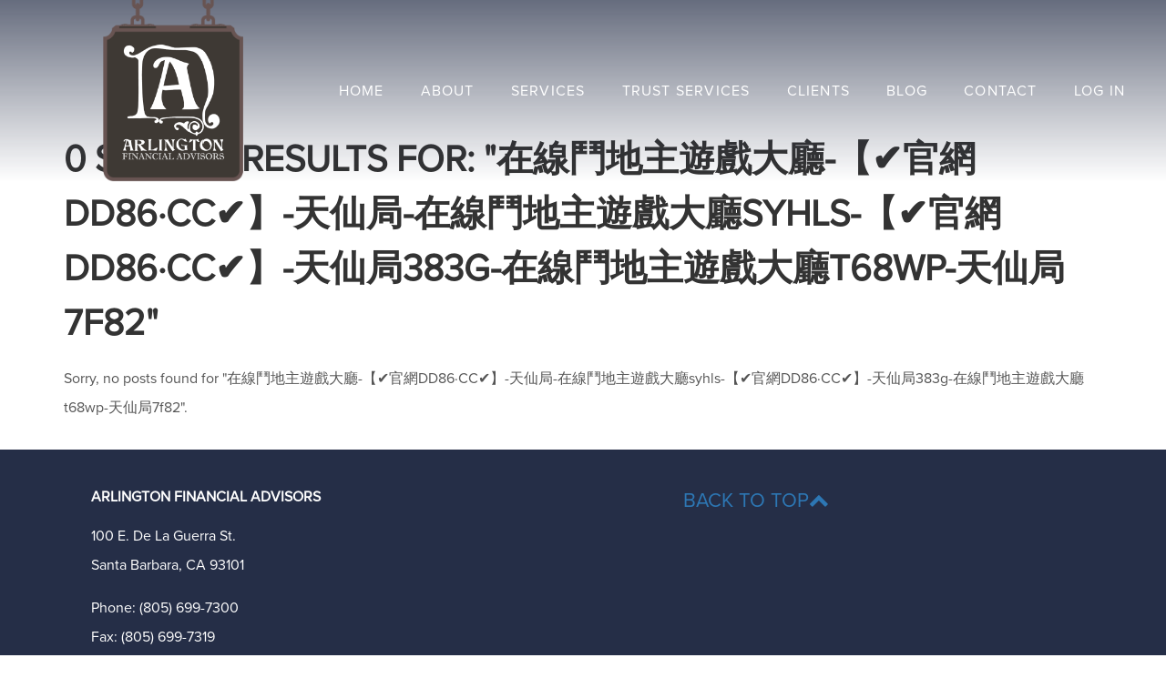

--- FILE ---
content_type: text/html; charset=UTF-8
request_url: https://www.arlingtonfinancialadvisors.com/?s=%E5%9C%A8%E7%B7%9A%E9%AC%A5%E5%9C%B0%E4%B8%BB%E9%81%8A%E6%88%B2%E5%A4%A7%E5%BB%B3-%E3%80%90%E2%9C%94%EF%B8%8F%E5%AE%98%E7%B6%B2DD86%C2%B7CC%E2%9C%94%EF%B8%8F%E3%80%91-%E5%A4%A9%E4%BB%99%E5%B1%80-%E5%9C%A8%E7%B7%9A%E9%AC%A5%E5%9C%B0%E4%B8%BB%E9%81%8A%E6%88%B2%E5%A4%A7%E5%BB%B3syhls-%E3%80%90%E2%9C%94%EF%B8%8F%E5%AE%98%E7%B6%B2DD86%C2%B7CC%E2%9C%94%EF%B8%8F%E3%80%91-%E5%A4%A9%E4%BB%99%E5%B1%80383g-%E5%9C%A8%E7%B7%9A%E9%AC%A5%E5%9C%B0%E4%B8%BB%E9%81%8A%E6%88%B2%E5%A4%A7%E5%BB%B3t68wp-%E5%A4%A9%E4%BB%99%E5%B1%807f82
body_size: 12966
content:

<!DOCTYPE html>
<html dir="ltr" lang="en-US">
<head>
    
    <meta http-equiv="Content-Type" content="text/html; charset=UTF-8" />
    <meta name="viewport" content="width=device-width, initial-scale=1, maximum-scale=1">
    	<style>img:is([sizes="auto" i], [sizes^="auto," i]) { contain-intrinsic-size: 3000px 1500px }</style>
	
		<!-- All in One SEO 4.9.3 - aioseo.com -->
		<title>在線鬥地主遊戲大廳-【✔️官網DD86·CC✔️】-天仙局-在線鬥地主遊戲大廳syhls-【✔️官網DD86·CC✔️】-天仙局383g-在線鬥地主遊戲大廳t68wp-天仙局7f82 | Arlington Financial Advisors</title>
	<meta name="robots" content="max-image-preview:large" />
	<meta name="generator" content="All in One SEO (AIOSEO) 4.9.3" />
		<script type="application/ld+json" class="aioseo-schema">
			{"@context":"https:\/\/schema.org","@graph":[{"@type":"BreadcrumbList","@id":"https:\/\/www.arlingtonfinancialadvisors.com\/#breadcrumblist","itemListElement":[{"@type":"ListItem","@id":"https:\/\/www.arlingtonfinancialadvisors.com#listItem","position":1,"name":"Home","item":"https:\/\/www.arlingtonfinancialadvisors.com","nextItem":{"@type":"ListItem","@id":"https:\/\/www.arlingtonfinancialadvisors.com\/search\/%E5%9C%A8%E7%B7%9A%E9%AC%A5%E5%9C%B0%E4%B8%BB%E9%81%8A%E6%88%B2%E5%A4%A7%E5%BB%B3-%E3%80%90%E2%9C%94%EF%B8%8F%E5%AE%98%E7%B6%B2DD86%C2%B7CC%E2%9C%94%EF%B8%8F%E3%80%91-%E5%A4%A9%E4%BB%99%E5%B1%80-%E5%9C%A8%E7%B7%9A%E9%AC%A5%E5%9C%B0%E4%B8%BB%E9%81%8A%E6%88%B2%E5%A4%A7%E5%BB%B3syhls-%E3%80%90%E2%9C%94%EF%B8%8F%E5%AE%98%E7%B6%B2DD86%C2%B7CC%E2%9C%94%EF%B8%8F%E3%80%91-%E5%A4%A9%E4%BB%99%E5%B1%80383g-%E5%9C%A8%E7%B7%9A%E9%AC%A5%E5%9C%B0%E4%B8%BB%E9%81%8A%E6%88%B2%E5%A4%A7%E5%BB%B3t68wp-%E5%A4%A9%E4%BB%99%E5%B1%807f82\/#listItem","name":"Search for '%'"}},{"@type":"ListItem","@id":"https:\/\/www.arlingtonfinancialadvisors.com\/search\/%E5%9C%A8%E7%B7%9A%E9%AC%A5%E5%9C%B0%E4%B8%BB%E9%81%8A%E6%88%B2%E5%A4%A7%E5%BB%B3-%E3%80%90%E2%9C%94%EF%B8%8F%E5%AE%98%E7%B6%B2DD86%C2%B7CC%E2%9C%94%EF%B8%8F%E3%80%91-%E5%A4%A9%E4%BB%99%E5%B1%80-%E5%9C%A8%E7%B7%9A%E9%AC%A5%E5%9C%B0%E4%B8%BB%E9%81%8A%E6%88%B2%E5%A4%A7%E5%BB%B3syhls-%E3%80%90%E2%9C%94%EF%B8%8F%E5%AE%98%E7%B6%B2DD86%C2%B7CC%E2%9C%94%EF%B8%8F%E3%80%91-%E5%A4%A9%E4%BB%99%E5%B1%80383g-%E5%9C%A8%E7%B7%9A%E9%AC%A5%E5%9C%B0%E4%B8%BB%E9%81%8A%E6%88%B2%E5%A4%A7%E5%BB%B3t68wp-%E5%A4%A9%E4%BB%99%E5%B1%807f82\/#listItem","position":2,"name":"Search for '%'","previousItem":{"@type":"ListItem","@id":"https:\/\/www.arlingtonfinancialadvisors.com#listItem","name":"Home"}}]},{"@type":"Organization","@id":"https:\/\/www.arlingtonfinancialadvisors.com\/#organization","name":"Arlington Financial Advisors","url":"https:\/\/www.arlingtonfinancialadvisors.com\/"},{"@type":"SearchResultsPage","@id":"https:\/\/www.arlingtonfinancialadvisors.com\/#searchresultspage","url":"https:\/\/www.arlingtonfinancialadvisors.com\/","name":"\u5728\u7dda\u9b25\u5730\u4e3b\u904a\u6232\u5927\u5ef3-\u3010\u2714\ufe0f\u5b98\u7db2DD86\u00b7CC\u2714\ufe0f\u3011-\u5929\u4ed9\u5c40-\u5728\u7dda\u9b25\u5730\u4e3b\u904a\u6232\u5927\u5ef3syhls-\u3010\u2714\ufe0f\u5b98\u7db2DD86\u00b7CC\u2714\ufe0f\u3011-\u5929\u4ed9\u5c40383g-\u5728\u7dda\u9b25\u5730\u4e3b\u904a\u6232\u5927\u5ef3t68wp-\u5929\u4ed9\u5c407f82 | Arlington Financial Advisors","inLanguage":"en-US","isPartOf":{"@id":"https:\/\/www.arlingtonfinancialadvisors.com\/#website"},"breadcrumb":{"@id":"https:\/\/www.arlingtonfinancialadvisors.com\/#breadcrumblist"}},{"@type":"WebSite","@id":"https:\/\/www.arlingtonfinancialadvisors.com\/#website","url":"https:\/\/www.arlingtonfinancialadvisors.com\/","name":"Arlington Financial Advisors","inLanguage":"en-US","publisher":{"@id":"https:\/\/www.arlingtonfinancialadvisors.com\/#organization"}}]}
		</script>
		<!-- All in One SEO -->

<link rel='dns-prefetch' href='//fonts.googleapis.com' />
<link rel="alternate" type="application/rss+xml" title="Arlington Financial Advisors &raquo; Feed" href="https://www.arlingtonfinancialadvisors.com/feed/" />
<link rel="alternate" type="application/rss+xml" title="Arlington Financial Advisors &raquo; Comments Feed" href="https://www.arlingtonfinancialadvisors.com/comments/feed/" />
<link rel="alternate" type="application/rss+xml" title="Arlington Financial Advisors &raquo; Search Results for &#8220;在線鬥地主遊戲大廳-【✔️官網DD86·CC✔️】-天仙局-在線鬥地主遊戲大廳syhls-【✔️官網DD86·CC✔️】-天仙局383g-在線鬥地主遊戲大廳t68wp-天仙局7f82&#8221; Feed" href="https://www.arlingtonfinancialadvisors.com/search/%E5%9C%A8%E7%B7%9A%E9%AC%A5%E5%9C%B0%E4%B8%BB%E9%81%8A%E6%88%B2%E5%A4%A7%E5%BB%B3-%E3%80%90%E2%9C%94%EF%B8%8F%E5%AE%98%E7%B6%B2DD86%C2%B7CC%E2%9C%94%EF%B8%8F%E3%80%91-%E5%A4%A9%E4%BB%99%E5%B1%80-%E5%9C%A8%E7%B7%9A%E9%AC%A5%E5%9C%B0%E4%B8%BB%E9%81%8A%E6%88%B2%E5%A4%A7%E5%BB%B3syhls-%E3%80%90%E2%9C%94%EF%B8%8F%E5%AE%98%E7%B6%B2DD86%C2%B7CC%E2%9C%94%EF%B8%8F%E3%80%91-%E5%A4%A9%E4%BB%99%E5%B1%80383g-%E5%9C%A8%E7%B7%9A%E9%AC%A5%E5%9C%B0%E4%B8%BB%E9%81%8A%E6%88%B2%E5%A4%A7%E5%BB%B3t68wp-%E5%A4%A9%E4%BB%99%E5%B1%807f82/feed/rss2/" />
<script type="text/javascript">
/* <![CDATA[ */
window._wpemojiSettings = {"baseUrl":"https:\/\/s.w.org\/images\/core\/emoji\/16.0.1\/72x72\/","ext":".png","svgUrl":"https:\/\/s.w.org\/images\/core\/emoji\/16.0.1\/svg\/","svgExt":".svg","source":{"concatemoji":"https:\/\/www.arlingtonfinancialadvisors.com\/wp-includes\/js\/wp-emoji-release.min.js?ver=6.8.3"}};
/*! This file is auto-generated */
!function(s,n){var o,i,e;function c(e){try{var t={supportTests:e,timestamp:(new Date).valueOf()};sessionStorage.setItem(o,JSON.stringify(t))}catch(e){}}function p(e,t,n){e.clearRect(0,0,e.canvas.width,e.canvas.height),e.fillText(t,0,0);var t=new Uint32Array(e.getImageData(0,0,e.canvas.width,e.canvas.height).data),a=(e.clearRect(0,0,e.canvas.width,e.canvas.height),e.fillText(n,0,0),new Uint32Array(e.getImageData(0,0,e.canvas.width,e.canvas.height).data));return t.every(function(e,t){return e===a[t]})}function u(e,t){e.clearRect(0,0,e.canvas.width,e.canvas.height),e.fillText(t,0,0);for(var n=e.getImageData(16,16,1,1),a=0;a<n.data.length;a++)if(0!==n.data[a])return!1;return!0}function f(e,t,n,a){switch(t){case"flag":return n(e,"\ud83c\udff3\ufe0f\u200d\u26a7\ufe0f","\ud83c\udff3\ufe0f\u200b\u26a7\ufe0f")?!1:!n(e,"\ud83c\udde8\ud83c\uddf6","\ud83c\udde8\u200b\ud83c\uddf6")&&!n(e,"\ud83c\udff4\udb40\udc67\udb40\udc62\udb40\udc65\udb40\udc6e\udb40\udc67\udb40\udc7f","\ud83c\udff4\u200b\udb40\udc67\u200b\udb40\udc62\u200b\udb40\udc65\u200b\udb40\udc6e\u200b\udb40\udc67\u200b\udb40\udc7f");case"emoji":return!a(e,"\ud83e\udedf")}return!1}function g(e,t,n,a){var r="undefined"!=typeof WorkerGlobalScope&&self instanceof WorkerGlobalScope?new OffscreenCanvas(300,150):s.createElement("canvas"),o=r.getContext("2d",{willReadFrequently:!0}),i=(o.textBaseline="top",o.font="600 32px Arial",{});return e.forEach(function(e){i[e]=t(o,e,n,a)}),i}function t(e){var t=s.createElement("script");t.src=e,t.defer=!0,s.head.appendChild(t)}"undefined"!=typeof Promise&&(o="wpEmojiSettingsSupports",i=["flag","emoji"],n.supports={everything:!0,everythingExceptFlag:!0},e=new Promise(function(e){s.addEventListener("DOMContentLoaded",e,{once:!0})}),new Promise(function(t){var n=function(){try{var e=JSON.parse(sessionStorage.getItem(o));if("object"==typeof e&&"number"==typeof e.timestamp&&(new Date).valueOf()<e.timestamp+604800&&"object"==typeof e.supportTests)return e.supportTests}catch(e){}return null}();if(!n){if("undefined"!=typeof Worker&&"undefined"!=typeof OffscreenCanvas&&"undefined"!=typeof URL&&URL.createObjectURL&&"undefined"!=typeof Blob)try{var e="postMessage("+g.toString()+"("+[JSON.stringify(i),f.toString(),p.toString(),u.toString()].join(",")+"));",a=new Blob([e],{type:"text/javascript"}),r=new Worker(URL.createObjectURL(a),{name:"wpTestEmojiSupports"});return void(r.onmessage=function(e){c(n=e.data),r.terminate(),t(n)})}catch(e){}c(n=g(i,f,p,u))}t(n)}).then(function(e){for(var t in e)n.supports[t]=e[t],n.supports.everything=n.supports.everything&&n.supports[t],"flag"!==t&&(n.supports.everythingExceptFlag=n.supports.everythingExceptFlag&&n.supports[t]);n.supports.everythingExceptFlag=n.supports.everythingExceptFlag&&!n.supports.flag,n.DOMReady=!1,n.readyCallback=function(){n.DOMReady=!0}}).then(function(){return e}).then(function(){var e;n.supports.everything||(n.readyCallback(),(e=n.source||{}).concatemoji?t(e.concatemoji):e.wpemoji&&e.twemoji&&(t(e.twemoji),t(e.wpemoji)))}))}((window,document),window._wpemojiSettings);
/* ]]> */
</script>

<style id='wp-emoji-styles-inline-css' type='text/css'>

	img.wp-smiley, img.emoji {
		display: inline !important;
		border: none !important;
		box-shadow: none !important;
		height: 1em !important;
		width: 1em !important;
		margin: 0 0.07em !important;
		vertical-align: -0.1em !important;
		background: none !important;
		padding: 0 !important;
	}
</style>
<link rel='stylesheet' id='wp-block-library-css' href='https://www.arlingtonfinancialadvisors.com/wp-includes/css/dist/block-library/style.min.css?ver=6.8.3' type='text/css' media='all' />
<style id='classic-theme-styles-inline-css' type='text/css'>
/*! This file is auto-generated */
.wp-block-button__link{color:#fff;background-color:#32373c;border-radius:9999px;box-shadow:none;text-decoration:none;padding:calc(.667em + 2px) calc(1.333em + 2px);font-size:1.125em}.wp-block-file__button{background:#32373c;color:#fff;text-decoration:none}
</style>
<link rel='stylesheet' id='aioseo/css/src/vue/standalone/blocks/table-of-contents/global.scss-css' href='https://www.arlingtonfinancialadvisors.com/wp-content/plugins/all-in-one-seo-pack/dist/Lite/assets/css/table-of-contents/global.e90f6d47.css?ver=4.9.3' type='text/css' media='all' />
<style id='wppb-edit-profile-style-inline-css' type='text/css'>


</style>
<style id='wppb-login-style-inline-css' type='text/css'>


</style>
<style id='wppb-recover-password-style-inline-css' type='text/css'>


</style>
<style id='wppb-register-style-inline-css' type='text/css'>


</style>
<style id='global-styles-inline-css' type='text/css'>
:root{--wp--preset--aspect-ratio--square: 1;--wp--preset--aspect-ratio--4-3: 4/3;--wp--preset--aspect-ratio--3-4: 3/4;--wp--preset--aspect-ratio--3-2: 3/2;--wp--preset--aspect-ratio--2-3: 2/3;--wp--preset--aspect-ratio--16-9: 16/9;--wp--preset--aspect-ratio--9-16: 9/16;--wp--preset--color--black: #000000;--wp--preset--color--cyan-bluish-gray: #abb8c3;--wp--preset--color--white: #ffffff;--wp--preset--color--pale-pink: #f78da7;--wp--preset--color--vivid-red: #cf2e2e;--wp--preset--color--luminous-vivid-orange: #ff6900;--wp--preset--color--luminous-vivid-amber: #fcb900;--wp--preset--color--light-green-cyan: #7bdcb5;--wp--preset--color--vivid-green-cyan: #00d084;--wp--preset--color--pale-cyan-blue: #8ed1fc;--wp--preset--color--vivid-cyan-blue: #0693e3;--wp--preset--color--vivid-purple: #9b51e0;--wp--preset--gradient--vivid-cyan-blue-to-vivid-purple: linear-gradient(135deg,rgba(6,147,227,1) 0%,rgb(155,81,224) 100%);--wp--preset--gradient--light-green-cyan-to-vivid-green-cyan: linear-gradient(135deg,rgb(122,220,180) 0%,rgb(0,208,130) 100%);--wp--preset--gradient--luminous-vivid-amber-to-luminous-vivid-orange: linear-gradient(135deg,rgba(252,185,0,1) 0%,rgba(255,105,0,1) 100%);--wp--preset--gradient--luminous-vivid-orange-to-vivid-red: linear-gradient(135deg,rgba(255,105,0,1) 0%,rgb(207,46,46) 100%);--wp--preset--gradient--very-light-gray-to-cyan-bluish-gray: linear-gradient(135deg,rgb(238,238,238) 0%,rgb(169,184,195) 100%);--wp--preset--gradient--cool-to-warm-spectrum: linear-gradient(135deg,rgb(74,234,220) 0%,rgb(151,120,209) 20%,rgb(207,42,186) 40%,rgb(238,44,130) 60%,rgb(251,105,98) 80%,rgb(254,248,76) 100%);--wp--preset--gradient--blush-light-purple: linear-gradient(135deg,rgb(255,206,236) 0%,rgb(152,150,240) 100%);--wp--preset--gradient--blush-bordeaux: linear-gradient(135deg,rgb(254,205,165) 0%,rgb(254,45,45) 50%,rgb(107,0,62) 100%);--wp--preset--gradient--luminous-dusk: linear-gradient(135deg,rgb(255,203,112) 0%,rgb(199,81,192) 50%,rgb(65,88,208) 100%);--wp--preset--gradient--pale-ocean: linear-gradient(135deg,rgb(255,245,203) 0%,rgb(182,227,212) 50%,rgb(51,167,181) 100%);--wp--preset--gradient--electric-grass: linear-gradient(135deg,rgb(202,248,128) 0%,rgb(113,206,126) 100%);--wp--preset--gradient--midnight: linear-gradient(135deg,rgb(2,3,129) 0%,rgb(40,116,252) 100%);--wp--preset--font-size--small: 13px;--wp--preset--font-size--medium: 20px;--wp--preset--font-size--large: 36px;--wp--preset--font-size--x-large: 42px;--wp--preset--spacing--20: 0.44rem;--wp--preset--spacing--30: 0.67rem;--wp--preset--spacing--40: 1rem;--wp--preset--spacing--50: 1.5rem;--wp--preset--spacing--60: 2.25rem;--wp--preset--spacing--70: 3.38rem;--wp--preset--spacing--80: 5.06rem;--wp--preset--shadow--natural: 6px 6px 9px rgba(0, 0, 0, 0.2);--wp--preset--shadow--deep: 12px 12px 50px rgba(0, 0, 0, 0.4);--wp--preset--shadow--sharp: 6px 6px 0px rgba(0, 0, 0, 0.2);--wp--preset--shadow--outlined: 6px 6px 0px -3px rgba(255, 255, 255, 1), 6px 6px rgba(0, 0, 0, 1);--wp--preset--shadow--crisp: 6px 6px 0px rgba(0, 0, 0, 1);}:where(.is-layout-flex){gap: 0.5em;}:where(.is-layout-grid){gap: 0.5em;}body .is-layout-flex{display: flex;}.is-layout-flex{flex-wrap: wrap;align-items: center;}.is-layout-flex > :is(*, div){margin: 0;}body .is-layout-grid{display: grid;}.is-layout-grid > :is(*, div){margin: 0;}:where(.wp-block-columns.is-layout-flex){gap: 2em;}:where(.wp-block-columns.is-layout-grid){gap: 2em;}:where(.wp-block-post-template.is-layout-flex){gap: 1.25em;}:where(.wp-block-post-template.is-layout-grid){gap: 1.25em;}.has-black-color{color: var(--wp--preset--color--black) !important;}.has-cyan-bluish-gray-color{color: var(--wp--preset--color--cyan-bluish-gray) !important;}.has-white-color{color: var(--wp--preset--color--white) !important;}.has-pale-pink-color{color: var(--wp--preset--color--pale-pink) !important;}.has-vivid-red-color{color: var(--wp--preset--color--vivid-red) !important;}.has-luminous-vivid-orange-color{color: var(--wp--preset--color--luminous-vivid-orange) !important;}.has-luminous-vivid-amber-color{color: var(--wp--preset--color--luminous-vivid-amber) !important;}.has-light-green-cyan-color{color: var(--wp--preset--color--light-green-cyan) !important;}.has-vivid-green-cyan-color{color: var(--wp--preset--color--vivid-green-cyan) !important;}.has-pale-cyan-blue-color{color: var(--wp--preset--color--pale-cyan-blue) !important;}.has-vivid-cyan-blue-color{color: var(--wp--preset--color--vivid-cyan-blue) !important;}.has-vivid-purple-color{color: var(--wp--preset--color--vivid-purple) !important;}.has-black-background-color{background-color: var(--wp--preset--color--black) !important;}.has-cyan-bluish-gray-background-color{background-color: var(--wp--preset--color--cyan-bluish-gray) !important;}.has-white-background-color{background-color: var(--wp--preset--color--white) !important;}.has-pale-pink-background-color{background-color: var(--wp--preset--color--pale-pink) !important;}.has-vivid-red-background-color{background-color: var(--wp--preset--color--vivid-red) !important;}.has-luminous-vivid-orange-background-color{background-color: var(--wp--preset--color--luminous-vivid-orange) !important;}.has-luminous-vivid-amber-background-color{background-color: var(--wp--preset--color--luminous-vivid-amber) !important;}.has-light-green-cyan-background-color{background-color: var(--wp--preset--color--light-green-cyan) !important;}.has-vivid-green-cyan-background-color{background-color: var(--wp--preset--color--vivid-green-cyan) !important;}.has-pale-cyan-blue-background-color{background-color: var(--wp--preset--color--pale-cyan-blue) !important;}.has-vivid-cyan-blue-background-color{background-color: var(--wp--preset--color--vivid-cyan-blue) !important;}.has-vivid-purple-background-color{background-color: var(--wp--preset--color--vivid-purple) !important;}.has-black-border-color{border-color: var(--wp--preset--color--black) !important;}.has-cyan-bluish-gray-border-color{border-color: var(--wp--preset--color--cyan-bluish-gray) !important;}.has-white-border-color{border-color: var(--wp--preset--color--white) !important;}.has-pale-pink-border-color{border-color: var(--wp--preset--color--pale-pink) !important;}.has-vivid-red-border-color{border-color: var(--wp--preset--color--vivid-red) !important;}.has-luminous-vivid-orange-border-color{border-color: var(--wp--preset--color--luminous-vivid-orange) !important;}.has-luminous-vivid-amber-border-color{border-color: var(--wp--preset--color--luminous-vivid-amber) !important;}.has-light-green-cyan-border-color{border-color: var(--wp--preset--color--light-green-cyan) !important;}.has-vivid-green-cyan-border-color{border-color: var(--wp--preset--color--vivid-green-cyan) !important;}.has-pale-cyan-blue-border-color{border-color: var(--wp--preset--color--pale-cyan-blue) !important;}.has-vivid-cyan-blue-border-color{border-color: var(--wp--preset--color--vivid-cyan-blue) !important;}.has-vivid-purple-border-color{border-color: var(--wp--preset--color--vivid-purple) !important;}.has-vivid-cyan-blue-to-vivid-purple-gradient-background{background: var(--wp--preset--gradient--vivid-cyan-blue-to-vivid-purple) !important;}.has-light-green-cyan-to-vivid-green-cyan-gradient-background{background: var(--wp--preset--gradient--light-green-cyan-to-vivid-green-cyan) !important;}.has-luminous-vivid-amber-to-luminous-vivid-orange-gradient-background{background: var(--wp--preset--gradient--luminous-vivid-amber-to-luminous-vivid-orange) !important;}.has-luminous-vivid-orange-to-vivid-red-gradient-background{background: var(--wp--preset--gradient--luminous-vivid-orange-to-vivid-red) !important;}.has-very-light-gray-to-cyan-bluish-gray-gradient-background{background: var(--wp--preset--gradient--very-light-gray-to-cyan-bluish-gray) !important;}.has-cool-to-warm-spectrum-gradient-background{background: var(--wp--preset--gradient--cool-to-warm-spectrum) !important;}.has-blush-light-purple-gradient-background{background: var(--wp--preset--gradient--blush-light-purple) !important;}.has-blush-bordeaux-gradient-background{background: var(--wp--preset--gradient--blush-bordeaux) !important;}.has-luminous-dusk-gradient-background{background: var(--wp--preset--gradient--luminous-dusk) !important;}.has-pale-ocean-gradient-background{background: var(--wp--preset--gradient--pale-ocean) !important;}.has-electric-grass-gradient-background{background: var(--wp--preset--gradient--electric-grass) !important;}.has-midnight-gradient-background{background: var(--wp--preset--gradient--midnight) !important;}.has-small-font-size{font-size: var(--wp--preset--font-size--small) !important;}.has-medium-font-size{font-size: var(--wp--preset--font-size--medium) !important;}.has-large-font-size{font-size: var(--wp--preset--font-size--large) !important;}.has-x-large-font-size{font-size: var(--wp--preset--font-size--x-large) !important;}
:where(.wp-block-post-template.is-layout-flex){gap: 1.25em;}:where(.wp-block-post-template.is-layout-grid){gap: 1.25em;}
:where(.wp-block-columns.is-layout-flex){gap: 2em;}:where(.wp-block-columns.is-layout-grid){gap: 2em;}
:root :where(.wp-block-pullquote){font-size: 1.5em;line-height: 1.6;}
</style>
<link rel='stylesheet' id='contact-form-7-css' href='https://www.arlingtonfinancialadvisors.com/wp-content/plugins/contact-form-7/includes/css/styles.css?ver=6.1.4' type='text/css' media='all' />
<link rel='stylesheet' id='nova-core-frontend-styles-css' href='https://www.arlingtonfinancialadvisors.com/wp-content/themes/arlington/nova-core2/css/nova-core-frontend-styles.css?ver=6.8.3' type='text/css' media='all' />
<link rel='stylesheet' id='google-fonts-open-sans-css' href='//fonts.googleapis.com/css?family=Open+Sans%3A300italic%2C400italic%2C600italic%2C700italic%2C800italic%2C400%2C300%2C600%2C700%2C800&#038;ver=6.8.3' type='text/css' media='all' />
<link rel='stylesheet' id='nova-style-css' href='https://www.arlingtonfinancialadvisors.com/wp-content/themes/arlington/css/main.css?ver=1672354273' type='text/css' media='all' />
<link rel='stylesheet' id='nova-custom-style-css' href='https://www.arlingtonfinancialadvisors.com/wp-content/themes/arlington/css/custom.css?ver=6.8.3' type='text/css' media='all' />
<link rel='stylesheet' id='wppb_stylesheet-css' href='https://www.arlingtonfinancialadvisors.com/wp-content/plugins/profile-builder/assets/css/style-front-end.css?ver=3.15.2' type='text/css' media='all' />
<script type="text/javascript" src="https://www.arlingtonfinancialadvisors.com/wp-includes/js/jquery/jquery.min.js?ver=3.7.1" id="jquery-core-js"></script>
<script type="text/javascript" src="https://www.arlingtonfinancialadvisors.com/wp-includes/js/jquery/jquery-migrate.min.js?ver=3.4.1" id="jquery-migrate-js"></script>
<script type="text/javascript" src="https://www.arlingtonfinancialadvisors.com/wp-content/themes/arlington/nova-core2/js/lib/modernizr.dlmenu.js?ver=6.8.3" id="dl-menu-modernizr-js"></script>
<script type="text/javascript" src="https://www.arlingtonfinancialadvisors.com/wp-content/themes/arlington/nova-core2/js/lib/jquery.dlmenu.js?ver=6.8.3" id="dl-menu-script-js"></script>
<script type="text/javascript" src="https://www.arlingtonfinancialadvisors.com/wp-content/themes/arlington/nova-core2/js/lib/owl.carousel.min.js?ver=6.8.3" id="owl-carousel-script-js"></script>
<script type="text/javascript" src="https://www.arlingtonfinancialadvisors.com/wp-content/themes/arlington/nova-core2/js/nova-core-frontend-script.js?ver=6.8.3" id="nova-core-frontend-script-js"></script>
<script type="text/javascript" src="https://www.arlingtonfinancialadvisors.com/wp-content/themes/arlington/js/lib/skrollr.min.js?ver=6.8.3" id="scrollr-script-js"></script>
<script type="text/javascript" src="https://www.arlingtonfinancialadvisors.com/wp-content/themes/arlington/js/main.js?ver=6.8.3" id="nova-script-js"></script>
<link rel="https://api.w.org/" href="https://www.arlingtonfinancialadvisors.com/wp-json/" /><link rel="EditURI" type="application/rsd+xml" title="RSD" href="https://www.arlingtonfinancialadvisors.com/xmlrpc.php?rsd" />
<meta name="generator" content="WordPress 6.8.3" />
<style type="text/css" id="simple-css-output">@media (min-width: 850px){.nova-header .header-content.background-fixed {background-size:100% auto;background-position:top;}}.single-post main{padding-top:100px}</style><link rel="icon" href="https://www.arlingtonfinancialadvisors.com/wp-content/uploads/2017/01/cropped-Arlington_Favicon-32x32.png" sizes="32x32" />
<link rel="icon" href="https://www.arlingtonfinancialadvisors.com/wp-content/uploads/2017/01/cropped-Arlington_Favicon-192x192.png" sizes="192x192" />
<link rel="apple-touch-icon" href="https://www.arlingtonfinancialadvisors.com/wp-content/uploads/2017/01/cropped-Arlington_Favicon-180x180.png" />
<meta name="msapplication-TileImage" content="https://www.arlingtonfinancialadvisors.com/wp-content/uploads/2017/01/cropped-Arlington_Favicon-270x270.png" />
		<style type="text/css" id="wp-custom-css">
			/* li.right {
	display: none !important;
} */		</style>
		    <!--[if (gte IE 6)&(lte IE 8)]>
        <script type="text/javascript" src="https://www.arlingtonfinancialadvisors.com/wp-content/themes/arlington/nova-core/js/lib/selectivizr.min.js"></script>
        <script type="text/javascript" src="https://www.arlingtonfinancialadvisors.com/wp-content/themes/arlington/nova-core/js/lib/respond.min.js"></script>
    <![endif]-->
		<script src="https://use.typekit.net/crm8jfr.js"></script>
		<script>try{Typekit.load({ async: true });}catch(e){}</script>
</head>
<body class="search search-no-results wp-theme-arlington smooth-scroll-enabled">

	
        <nav id="nav" data-start="@class:nav-up;" data-300-start="@class:nav-down;">
        <div class="row">
                        <div class="column xs-span8 sm-span6 md-span4 lg-span3 nav-logo">
                <a href="https://www.arlingtonfinancialadvisors.com">
                    <span id="mainlogo"></span>
                </a>
            </div>
                        <div class="column xs-span4 sm-span6 md-span8 lg-span9">
                <div id="nav-menu" class="menu-main-menu-container"><ul id="menu-main-menu"><li id="menu-item-24" class="menu-item menu-item-type-post_type menu-item-object-page menu-item-home menu-item-24"><a href="https://www.arlingtonfinancialadvisors.com/">Home</a></li>
<li id="menu-item-23" class="menu-item menu-item-type-post_type menu-item-object-page menu-item-23"><a href="https://www.arlingtonfinancialadvisors.com/about/">About</a></li>
<li id="menu-item-22" class="menu-item menu-item-type-post_type menu-item-object-page menu-item-22"><a href="https://www.arlingtonfinancialadvisors.com/services/">Services</a></li>
<li id="menu-item-2763" class="menu-item menu-item-type-custom menu-item-object-custom menu-item-2763"><a href="https://www.santabarbaratrustcompany.com/">Trust Services</a></li>
<li id="menu-item-21" class="menu-item menu-item-type-post_type menu-item-object-page menu-item-21"><a href="https://www.arlingtonfinancialadvisors.com/clients/">Clients</a></li>
<li id="menu-item-424" class="menu-item menu-item-type-post_type menu-item-object-page current_page_parent menu-item-424"><a href="https://www.arlingtonfinancialadvisors.com/?page_id=15">Blog</a></li>
<li id="menu-item-19" class="menu-item menu-item-type-post_type menu-item-object-page menu-item-19"><a href="https://www.arlingtonfinancialadvisors.com/contact/">Contact</a></li>
<li id="menu-item-2752" class="menu-item menu-item-type-custom menu-item-object-custom menu-item-2752"><a href="https://login.bdreporting.com/Auth/AFA/SignIn">Log In</a></li>
</ul></div><div id="dl-menu" class="dl-menuwrapper"><button class="dl-trigger">Open Menu</button><ul class="dl-menu"><li class="menu-item menu-item-type-post_type menu-item-object-page menu-item-home menu-item-24"><a href="https://www.arlingtonfinancialadvisors.com/">Home</a></li>
<li class="menu-item menu-item-type-post_type menu-item-object-page menu-item-23"><a href="https://www.arlingtonfinancialadvisors.com/about/">About</a></li>
<li class="menu-item menu-item-type-post_type menu-item-object-page menu-item-22"><a href="https://www.arlingtonfinancialadvisors.com/services/">Services</a></li>
<li class="menu-item menu-item-type-custom menu-item-object-custom menu-item-2763"><a href="https://www.santabarbaratrustcompany.com/">Trust Services</a></li>
<li class="menu-item menu-item-type-post_type menu-item-object-page menu-item-21"><a href="https://www.arlingtonfinancialadvisors.com/clients/">Clients</a></li>
<li class="menu-item menu-item-type-post_type menu-item-object-page current_page_parent menu-item-424"><a href="https://www.arlingtonfinancialadvisors.com/?page_id=15">Blog</a></li>
<li class="menu-item menu-item-type-post_type menu-item-object-page menu-item-19"><a href="https://www.arlingtonfinancialadvisors.com/contact/">Contact</a></li>
<li class="menu-item menu-item-type-custom menu-item-object-custom menu-item-2752"><a href="https://login.bdreporting.com/Auth/AFA/SignIn">Log In</a></li>
</ul></div>            </div>
        </div>
    </nav>
        <main>
        <section>
            <div class="row">
                <div class="column xs-span12">
                    <div class="column-inner">
                        <h2>0 search results for: &quot;在線鬥地主遊戲大廳-【✔️官網DD86·CC✔️】-天仙局-在線鬥地主遊戲大廳syhls-【✔️官網DD86·CC✔️】-天仙局383g-在線鬥地主遊戲大廳t68wp-天仙局7f82&quot;</h2>
                                                    <p>Sorry, no posts found for &quot;在線鬥地主遊戲大廳-【✔️官網DD86·CC✔️】-天仙局-在線鬥地主遊戲大廳syhls-【✔️官網DD86·CC✔️】-天仙局383g-在線鬥地主遊戲大廳t68wp-天仙局7f82&quot;.</p>
                                                </div>
                </div>
        
                            </div>
        </section>
    </main>
    
    <footer id="footer">
                    <div class="row">
                <div class="column xs-span12">
                    <div class="column-inner">
                        <div class="row nova-one-column-content">
<div class="column xs-span12 lg-span4">
<div class="column-inner">
<h5>ARLINGTON FINANCIAL ADVISORS</h5>
<p>100 E. De La Guerra St.<br />
Santa Barbara, CA 93101</p>
<p>Phone: (805) 699-7300<br />
Fax: (805) 699-7319</p>
<p>ArlingtonFinancialAdvisors.com</p>
<p><a href="/cdn-cgi/l/email-protection" class="__cf_email__" data-cfemail="0b62656d644b6a796762656c7f64656d6a25686466">[email&#160;protected]</a></p>
<p><a style="text-decoration: underline;" href="https://www.arlingtonfinancialadvisors.com/wp-content/uploads/2025/03/1.-Client-Relationship-Summary-03.11.2025.pdf" target="_blank" rel="noopener">Client Relationship Summary</a></p>
<p><a class="nova-button" href="/contact/">SEND US A MESSAGE</a></p>
</div>
</div>
<div class="column xs-span12 lg-span8">
<div class="column-inner">
<h4 class="acenter">BACK TO TOP<i class="fa fa-chevron-up" aria-hidden="true"></i></h4>
<div id="wpgmza_map" class="wpgmza_map" data-settings='{"id":"1","map_title":"Office Location","map_width":"100","map_height":"200","map_start_lat":"34.420924","map_start_lng":"-119.699311","map_start_location":"34.4209240340107,-119.6993107672119","map_start_zoom":"15","default_marker":"0","type":"1","alignment":"1","directions_enabled":"1","styling_enabled":"0","styling_json":"","active":"0","kml":"","bicycle":"0","traffic":"0","dbox":"1","dbox_width":"100","listmarkers":"0","listmarkers_advanced":"0","filterbycat":"0","ugm_enabled":"0","ugm_category_enabled":"0","fusion":"","map_width_type":"\\%","map_height_type":"px","mass_marker_support":"1","ugm_access":"0","order_markers_by":"1","order_markers_choice":"2","show_user_location":"0","default_to":"","other_settings":{"store_locator_enabled":2,"store_locator_distance":2,"store_locator_bounce":1,"store_locator_query_string":"ZIP \/ Address:","wpgmza_store_locator_restrict":"","map_max_zoom":"1","transport_layer":0,"wpgmza_theme_data":"[{\\\"featureType\\\":\\\"landscape\\\",\\\"stylers\\\":[{\\\"saturation\\\":-100},{\\\"lightness\\\":65},{\\\"visibility\\\":\\\"on\\\"}]},{\\\"featureType\\\":\\\"poi\\\",\\\"stylers\\\":[{\\\"saturation\\\":-100},{\\\"lightness\\\":51},{\\\"visibility\\\":\\\"simplified\\\"}]},{\\\"featureType\\\":\\\"road.highway\\\",\\\"stylers\\\":[{\\\"saturation\\\":-100},{\\\"visibility\\\":\\\"simplified\\\"}]},{\\\"featureType\\\":\\\"road.arterial\\\",\\\"stylers\\\":[{\\\"saturation\\\":-100},{\\\"lightness\\\":30},{\\\"visibility\\\":\\\"on\\\"}]},{\\\"featureType\\\":\\\"road.local\\\",\\\"stylers\\\":[{\\\"saturation\\\":-100},{\\\"lightness\\\":40},{\\\"visibility\\\":\\\"on\\\"}]},{\\\"featureType\\\":\\\"transit\\\",\\\"stylers\\\":[{\\\"saturation\\\":-100},{\\\"visibility\\\":\\\"simplified\\\"}]},{\\\"featureType\\\":\\\"administrative.province\\\",\\\"stylers\\\":[{\\\"visibility\\\":\\\"off\\\"}]},{\\\"featureType\\\":\\\"water\\\",\\\"elementType\\\":\\\"labels\\\",\\\"stylers\\\":[{\\\"visibility\\\":\\\"on\\\"},{\\\"lightness\\\":-25},{\\\"saturation\\\":-100}]},{\\\"featureType\\\":\\\"water\\\",\\\"elementType\\\":\\\"geometry\\\",\\\"stylers\\\":[{\\\"hue\\\":\\\"#ffff00\\\"},{\\\"lightness\\\":-25},{\\\"saturation\\\":-97}]}]","wpgmza_theme_selection":3,"bicycle":"0","traffic":"0"}}' data-map-id='1' Data-maps-engine='google-maps' data-shortcode-attributes='{"id":"1"}' style="display:block; overflow:auto; width:100%; height:200px; float:left;"></div>
</div>
</div>
</div>
<p style="text-align: center;">Arlington Financial Advisors, LLC is a Registered Investment Adviser. Advisory services are only offered to clients or prospective clients where Arlington Financial Advisors, LLC and its representatives are properly licensed or exempt from licensure. This website is solely for informational purposes. Past performance is no guarantee of future returns. Investing involves risk and possible loss of principal capital. No advice may be rendered by Arlington Financial Advisors, LLC unless a client service agreement is in place.</p>
                    </div>
                </div>
            </div>
            </footer>
    <script data-cfasync="false" src="/cdn-cgi/scripts/5c5dd728/cloudflare-static/email-decode.min.js"></script><script type="speculationrules">
{"prefetch":[{"source":"document","where":{"and":[{"href_matches":"\/*"},{"not":{"href_matches":["\/wp-*.php","\/wp-admin\/*","\/wp-content\/uploads\/*","\/wp-content\/*","\/wp-content\/plugins\/*","\/wp-content\/themes\/arlington\/*","\/*\\?(.+)"]}},{"not":{"selector_matches":"a[rel~=\"nofollow\"]"}},{"not":{"selector_matches":".no-prefetch, .no-prefetch a"}}]},"eagerness":"conservative"}]}
</script>
<style type="text/css"> 
         /* Hide reCAPTCHA V3 badge */
        .grecaptcha-badge {
        
            visibility: hidden !important;
        
        }
    </style><link rel='stylesheet' id='fontawesome-css' href='https://www.arlingtonfinancialadvisors.com/wp-content/plugins/wp-google-maps/css/font-awesome.min.css?ver=6.8.3' type='text/css' media='all' />
<link rel='stylesheet' id='fontawesome-polyfill-css' href='https://www.arlingtonfinancialadvisors.com/wp-content/plugins/wp-google-maps/css/polyfill/fa-5to4.css?ver=6.8.3' type='text/css' media='all' />
<link rel='stylesheet' id='wpgmza-common-css' href='https://www.arlingtonfinancialadvisors.com/wp-content/plugins/wp-google-maps/css/common.css?ver=10.0.05' type='text/css' media='all' />
<link rel='stylesheet' id='remodal-css' href='https://www.arlingtonfinancialadvisors.com/wp-content/plugins/wp-google-maps/lib/remodal.css?ver=6.8.3' type='text/css' media='all' />
<link rel='stylesheet' id='remodal-default-theme-css' href='https://www.arlingtonfinancialadvisors.com/wp-content/plugins/wp-google-maps/lib/remodal-default-theme.css?ver=6.8.3' type='text/css' media='all' />
<link rel='stylesheet' id='datatables-css' href='https://www.arlingtonfinancialadvisors.com/wp-content/plugins/wp-google-maps/css/jquery.dataTables.min.css?ver=6.8.3' type='text/css' media='all' />
<link rel='stylesheet' id='wpgmza-ui-legacy-css' href='https://www.arlingtonfinancialadvisors.com/wp-content/plugins/wp-google-maps/css/styles/legacy.css?ver=10.0.05' type='text/css' media='all' />
<script type="text/javascript" src="https://www.arlingtonfinancialadvisors.com/wp-includes/js/dist/hooks.min.js?ver=4d63a3d491d11ffd8ac6" id="wp-hooks-js"></script>
<script type="text/javascript" src="https://www.arlingtonfinancialadvisors.com/wp-includes/js/dist/i18n.min.js?ver=5e580eb46a90c2b997e6" id="wp-i18n-js"></script>
<script type="text/javascript" id="wp-i18n-js-after">
/* <![CDATA[ */
wp.i18n.setLocaleData( { 'text direction\u0004ltr': [ 'ltr' ] } );
/* ]]> */
</script>
<script type="text/javascript" src="https://www.arlingtonfinancialadvisors.com/wp-content/plugins/contact-form-7/includes/swv/js/index.js?ver=6.1.4" id="swv-js"></script>
<script type="text/javascript" id="contact-form-7-js-before">
/* <![CDATA[ */
var wpcf7 = {
    "api": {
        "root": "https:\/\/www.arlingtonfinancialadvisors.com\/wp-json\/",
        "namespace": "contact-form-7\/v1"
    },
    "cached": 1
};
/* ]]> */
</script>
<script type="text/javascript" src="https://www.arlingtonfinancialadvisors.com/wp-content/plugins/contact-form-7/includes/js/index.js?ver=6.1.4" id="contact-form-7-js"></script>
<script type="text/javascript" id="wpgmza_data-js-extra">
/* <![CDATA[ */
var wpgmza_google_api_status = {"message":"Enqueued","code":"ENQUEUED"};
/* ]]> */
</script>
<script type="text/javascript" src="https://www.arlingtonfinancialadvisors.com/wp-content/plugins/wp-google-maps/wpgmza_data.js?ver=6.8.3" id="wpgmza_data-js"></script>
<script type="text/javascript" src="//maps.google.com/maps/api/js?v=quarterly&amp;language=en&amp;libraries=geometry%2Cplaces%2Cvisualization%2Cmarker&amp;key=AIzaSyDhNRTjIK__hFw5MS56iuRzkZkD_0UPTuQ&amp;callback=__wpgmzaMapEngineLoadedCallback&amp;ver=6.8.3" id="wpgmza_api_call-js"></script>
<script type="text/javascript" src="https://www.arlingtonfinancialadvisors.com/wp-content/plugins/wp-google-maps/js/jquery.dataTables.min.js?ver=6.8.3" id="datatables-js"></script>
<script type="text/javascript" src="https://www.arlingtonfinancialadvisors.com/wp-content/plugins/wp-google-maps/js/dataTables.responsive.js?ver=6.8.3" id="datatables-responsive-js"></script>
<script type="text/javascript" src="https://www.arlingtonfinancialadvisors.com/wp-content/plugins/wp-google-maps/lib/jquery-cookie.js?ver=6.8.3" id="javascript-cookie-js"></script>
<script type="text/javascript" src="https://www.arlingtonfinancialadvisors.com/wp-content/plugins/wp-google-maps/lib/remodal.min.js?ver=6.8.3" id="remodal-js"></script>
<script type="text/javascript" src="https://www.arlingtonfinancialadvisors.com/wp-content/plugins/wp-google-maps/lib/pep.js?ver=6.8.3" id="pepjs-js"></script>
<script type="text/javascript" src="https://www.arlingtonfinancialadvisors.com/wp-content/plugins/wp-google-maps/lib/text.js?ver=6.8.3" id="fast-text-encoding-js"></script>
<script type="text/javascript" src="https://www.arlingtonfinancialadvisors.com/wp-content/plugins/wp-google-maps/lib/pako_deflate.min.js?ver=6.8.3" id="pako-js"></script>
<script type="text/javascript" id="wpgmza-js-extra">
/* <![CDATA[ */
var WPGMZA_localized_data = {"adminurl":"https:\/\/www.arlingtonfinancialadvisors.com\/wp-admin\/","siteHash":"d0668d06b112ac1ba7991d709e43cc2d","ajaxurl":"https:\/\/www.arlingtonfinancialadvisors.com\/wp-admin\/admin-ajax.php","pluginDirURL":"https:\/\/www.arlingtonfinancialadvisors.com\/wp-content\/plugins\/wp-google-maps\/","ajaxnonce":"8dd7a97e03","legacyajaxnonce":"1849c93ad0","html":{"googleMapsAPIErrorDialog":"<div>\r\n\r\n\t<h2>Maps API Error<\/h2>\r\n\t\r\n\t<div>\r\n\t\r\n\t\t<p>\r\n\t\t\tOne or more error(s) have occured attempting to initialize the Maps API:\t\t<\/p>\r\n\t\r\n\t\t<ul class=\"wpgmza-google-api-error-list\">\r\n\t\t\t<li class=\"template notice notice-error\">\r\n\t\t\t\t<span class=\"wpgmza-message\"><\/span>\r\n\t\t\t\t<span class=\"wpgmza-documentation-buttons\">\r\n\t\t\t\t\t<a target=\"_blank\">\r\n\t\t\t\t\t\t<i class=\"fa\" aria-hidden=\"true\"><\/i>\r\n\t\t\t\t\t<\/a>\r\n\t\t\t\t<\/span>\r\n\t\t\t<\/li>\r\n\t\t<\/ul>\r\n\t\r\n\t<\/div>\r\n\t\t\t<p class=\"wpgmza-front-end-only\">\r\n\t\t<i class=\"fa fa-eye\" aria-hidden=\"true\"><\/i>\r\n\t\tThis dialog is only visible to administrators\t<\/p>\r\n\t\r\n\t<!--<button data-remodal-action=\"confirm\" class=\"remodal-confirm\">\r\n\t\tDismiss\t<\/button>-->\r\n\r\n<\/div>"},"imageFolderURL":"https:\/\/www.arlingtonfinancialadvisors.com\/wp-content\/plugins\/wp-google-maps\/images\/","resturl":"https:\/\/www.arlingtonfinancialadvisors.com\/wp-json\/wpgmza\/v1","restnonce":"a9644eacd1","restnoncetable":{"\/(polygons|polylines|circles|rectangles|pointlabels)(\\\/\\d+)?\/":"008b362c33","\/markers(\\\/\\d+)?\/":"4770227418","\/datatables":"a2b495e834","\/system-health-tools\/":"89d4bf769c"},"settings":{"wpgmza_settings_map_scroll":"yes","wpgmza_settings_map_open_marker_by":"1","wpgmza_api_version":"3.25","wpgmza_custom_css":"","wpgmza_settings_access_level":"manage_options","wpgmza_settings_marker_pull":"0","wpgmza_google_maps_api_key":"QUl6YVN5RGhOUlRqSUtfX2hGdzVNUzU2aXVSemtaa0RfMFVQVHVR","user_interface_style":"legacy","wpgmza_gdpr_company_name":"Arlington Financial Advisors","wpgmza_gdpr_retention_purpose":"displaying map tiles, geocoding addresses and calculating and display directions.","wpgmza_gdpr_notice_override_text":"","wpgmza_load_engine_api_condition":"always","wpgmza_always_include_engine_api_on_pages":"","wpgmza_always_exclude_engine_api_on_pages":"","use_fontawesome":"4.*","wpgmza_maps_engine":"google-maps","wpgmza_custom_js":"","wpgmza_store_locator_radii":"1,5,10,25,50,75,100,150,200,300","engine":"google-maps","wpgmza_marker_xml_url":"https:\/\/www.arlingtonfinancialadvisors.com\/wp-content\/uploads\/wp-google-maps\/","internal_engine":"legacy","gdprCompanyName":"Arlington Financial Advisors","gdprRetentionPurpose":"displaying map tiles, geocoding addresses and calculating and display directions.","accessLevel":"manage_options","alwaysExcludeEngineApiOnPages":"","alwaysIncludeEngineApiOnPages":"","apiVersion":"3.25","customCss":"","customJs":"","disableMouseWheelZoom":true,"gdprNoticeOverrideText":"","googleMapsApiKey":"QUl6YVN5RGhOUlRqSUtfX2hGdzVNUzU2aXVSemtaa0RfMFVQVHVR","internalEngine":"legacy","loadEngineApiCondition":"always","markerPull":"database","markerXmlUrl":"https:\/\/www.arlingtonfinancialadvisors.com\/wp-content\/uploads\/wp-google-maps\/","openInfoWindowEvent":"click","storeLocatorRadii":"1,5,10,25,50,75,100,150,200,300","useFontAwesome":"4.*","userInterfaceStyle":"legacy"},"stylingSettings":{},"currentPage":null,"tileServer":"","userCanAdministrator":"0","serverCanInflate":"1","localized_strings":{"unsecure_geolocation":"Many browsers are no longer allowing geolocation from unsecured origins. You will need to secure your site with an SSL certificate (HTTPS) or this feature may not work for your visitors","use_my_location":"Use my location","google_api_not_loaded":"The map cannot be initialized because the Maps API has not been loaded. Please check your settings.","no_google_maps_api_key":"You have not entered a <b>Google Maps API Key<\/b>.<br \/><br \/>Please go to the your admin area, then Maps, then Settings, then the Advanced tab to <a href=\"https:\/\/www.arlingtonfinancialadvisors.com\/wp-admin\/admin.php?page=wp-google-maps-menu-settings&highlight=wpgmza_google_maps_api_key#advanced-settings\">enter your Google Maps API key<\/a>.<br \/><br \/>Alternatively, <a href=\"https:\/\/www.arlingtonfinancialadvisors.com\/wp-admin\/admin.php?page=wp-google-maps-menu-settings&highlight=wpgmza_maps_engine\">choose the Open Layers engine<\/a> to avoid getting an API key.","documentation":"Documentation","api_dashboard":"API Dashboard","verify_project":"Verify Project","no_shape_circle":"Please create the circle first.","no_shape_rectangle":"Please create the rectangle first.","no_shape_polygon":"Please create the polygon first.","no_shape_polyline":"Please create the polyline first.","failed_to_get_address":"Failed to get address","failed_to_create_marker":"Failed to create marker %d - this marker cannot be placed on the map.","my_location":"My Location","kilometers_away":"km away","miles_away":"miles away","import_completed":"Import completed.","importing_please_wait":"Importing, this may take a moment...","no_address_specified":"No address specified","add_marker":"Add Marker","save_marker":"Save Marker","please_wait":"Please Wait...","zero_results":"No results found in this location. Please try again.","address_not_found":"This address could not be found. WP Go Maps uses a 3rd party service (eg Google) to convert addresses to geographic coordinates. Unfortunately, the service has no records for this address at present. Please try an alternative format, or manually position the marker using right click.","geocode_fail":"Geocode failed due to technical reasons","you_must_check_gdpr_consent":"You must check the GDPR consent box to continue","no_gps_coordinates":"No GPS coordinates found","fetching_directions":"Fetching directions...","unknown_directions_service_status":"Unknown directions service status","please_fill_out_both_from_and_to_fields":"Please fill out both the \"from\" and \"to\" fields","no_picture_found":"No picture found","overwrite_theme_data":"Are you sure you want to overwrite the existing theme data?","upload_complete":"Upload Complete","uploading_file":"Uploading file","bulk_jpeg_media_title":"WP Go Maps - Bulk JPEG Upload","from_your_location":"from your location","from_searched_location":"from searched location","yes":"Yes","no":"No","requires_gold_v5":"Requires WP Go Maps - Gold add-on 5.0.0 or above","confirm_remove_duplicates":"This operation is not reversable. We recommend you take a backup before proceeding. Would you like to continue?","invalid_theme_data":"Invalid theme data","duplicate_custom_field_name":"Duplicate custom field names, please ensure you only add unique custom field names.","disabled_interactions_notice":"Some interactions are disabled.","interactions_enabled_notice":"Interactions Enabled","disabled_interactions_button":"Re-Enable Interactions","use_two_fingers":"Use two fingers to move the map","use_ctrl_scroll_to_zoom":"Use ctrl + scroll to zoom the map","use_ctrl_scroll_to_zoom_ios":"Use cmd + scroll to zoom the map","geocode_was_not_successful":"Geocode was not successful for the following reason: ","geocoding_library_notice":"Geocoding this address failed. Please check you have enabled the Geocoding API for your Google Maps API project.","map_delete_prompt_text":"Are you sure you want to delete this map?","map_bulk_delete_prompt_text":"Are you sure you want to delete these maps?","general_delete_prompt_text":"Are you sure you want to delete this data?","new_map":"New Map","all":"All","cloud_api_key_error_1":"Autocomplete disabled. <a href=\"https:\/\/wpgmaps.com\/documentation\/autocomplete-disabled\/?utm_source=plugin&utm_medium=link&utm_campaign=cloud-autocomplete-error\" target=\"_BLANK\">Find out more<\/a>.","autcomplete_placeholder":"Enter a location","map_type_roadmap":"Roadmap","map_type_satellite":"Satellite","map_type_terrain":"Terrain","map_type_hybrid":"Hybrid"},"api_consent_html":"<div class=\"wpgmza-gdpr-compliance modern\"><div class='wpgmza-gdpr-image-placeholder'><img src='https:\/\/www.arlingtonfinancialadvisors.com\/wp-content\/plugins\/wp-google-maps\/\/images\/default.png' \/><\/div><div class='wpgmza-gdpr-notice-card'><div class='wpgmza-gdpr-inner-notice'><p>\r\n\tI agree for my personal data to be processed by <span name=\"wpgmza_gdpr_company_name\">Arlington Financial Advisors<\/span>, for the purpose(s) of <span name=\"wpgmza_gdpr_retention_purpose\">displaying map tiles, geocoding addresses and calculating and display directions.<\/span>.\r\n<\/p>\r\n\r\n<p>\t\r\n\tI agree for my personal data, provided via map API calls, to be processed by the API provider, for the purposes of geocoding (converting addresses to coordinates), reverse geocoding and\tgenerating directions.\r\n<\/p>\r\n<p>\r\n\tSome visual components of WP Go Maps use 3rd party libraries which are loaded over the network. At present the libraries are Google Maps, Open Street Map, jQuery DataTables and FontAwesome. When loading resources over a network, the 3rd party server will receive your IP address and User Agent string amongst other details. Please refer to the Privacy Policy of the respective libraries for details on how they use data and the process to exercise your rights under the GDPR regulations.\r\n<\/p>\r\n<p>\r\n\tWP Go Maps uses jQuery DataTables to display sortable, searchable tables, such as that seen in the Advanced Marker Listing and on the Map Edit Page. jQuery DataTables in certain circumstances uses a cookie to save and later recall the \"state\" of a given table - that is, the search term, sort column and order and current page. This data is held in local storage and retained until this is cleared manually. No libraries used by WP Go Maps transmit this information.\r\n<\/p>\r\n<p>\r\n\tPlease <a href=\"https:\/\/developers.google.com\/maps\/terms\">see here<\/a> and <a href=\"https:\/\/maps.google.com\/help\/terms_maps.html\">here<\/a> for Google's terms. Please also see <a href=\"https:\/\/policies.google.com\/privacy?hl=en-GB&gl=uk\">Google's Privacy Policy<\/a>. We do not send the API provider any personally identifying information, or information that could uniquely identify your device.\r\n<\/p>\r\n<p>\r\n\tWhere this notice is displayed in place of a map, agreeing to this notice will store a cookie recording your agreement so you are not prompted again.\r\n<\/p><\/div><p class='wpgmza-centered wpgmza-gdpr-button-container'><button class='wpgmza-api-consent'>I agree<\/button><\/p><\/div><\/div>","basic_version":"10.0.05","_isProVersion":"","defaultMarkerIcon":"https:\/\/www.arlingtonfinancialadvisors.com\/wp-content\/plugins\/wp-google-maps\/images\/spotlight-poi3.png","markerXMLPathURL":"\/\/www.arlingtonfinancialadvisors.com\/wp-content\/uploads\/wp-google-maps\/","is_admin":"0","locale":"en_US","isServerIIS":"","labelpointIcon":"https:\/\/www.arlingtonfinancialadvisors.com\/wp-content\/plugins\/wp-google-maps\/images\/label-point.png","buildCode":"B.10.0.05::L.G"};
/* ]]> */
</script>
<script type="text/javascript" src="https://www.arlingtonfinancialadvisors.com/wp-content/plugins/wp-google-maps/js/v8/wp-google-maps.min.js?ver=10.0.05" id="wpgmza-js"></script>
<script type="text/javascript" src="https://www.arlingtonfinancialadvisors.com/wp-content/plugins/wp-google-maps/lib/CanvasLayerOptions.js?ver=6.8.3" id="wpgmza_canvas_layer_options-js"></script>
<script type="text/javascript" src="https://www.arlingtonfinancialadvisors.com/wp-content/plugins/wp-google-maps/lib/CanvasLayer.js?ver=6.8.3" id="wpgmza_canvas_layer-js"></script>
    <script type="text/javascript">
    
	jQuery(document).ready(function($) {
	
		if(!(/Android|iPhone|iPad|iPod|BlackBerry|Windows Phone/i).test(navigator.userAgent || navigator.vendor || window.opera)){
	        skrollr.init({ forceHeight: false });
	    }else{
	    	$('#nav').addClass('nav-down');
	    	$('#nav').removeClass('nav-up');
	    }
	});
	
    </script>
<script defer src="https://static.cloudflareinsights.com/beacon.min.js/vcd15cbe7772f49c399c6a5babf22c1241717689176015" integrity="sha512-ZpsOmlRQV6y907TI0dKBHq9Md29nnaEIPlkf84rnaERnq6zvWvPUqr2ft8M1aS28oN72PdrCzSjY4U6VaAw1EQ==" data-cf-beacon='{"version":"2024.11.0","token":"bd66618755244b0a9c486adace9fef93","r":1,"server_timing":{"name":{"cfCacheStatus":true,"cfEdge":true,"cfExtPri":true,"cfL4":true,"cfOrigin":true,"cfSpeedBrain":true},"location_startswith":null}}' crossorigin="anonymous"></script>
</body>
</html>

<!-- Page uncached by LiteSpeed Cache 7.6.2 on 2026-01-18 20:48:42 -->

--- FILE ---
content_type: text/css; charset=UTF-8
request_url: https://www.arlingtonfinancialadvisors.com/wp-content/themes/arlington/css/main.css?ver=1672354273
body_size: 8789
content:
.row:after, form:after, form p:after, .nova-loop:after, .navigation:after, #pagination:after, .nova-accordions-content .nova-accordion-headline:after, .nova-feature-column-content:after, .nova-feature-size-small:after, .nova-feature-size-medium:after, .nova-feature-size-large:after {
  clear: both;
  display: table;
  content: " "; }

#pagination a, .nova-accordions-content .column-inner {
  border-radius: 10px; }

.row {
  max-width: 1200px;
  margin: 0 auto; }

.services-circle-wrapper .circle-content-wrapper .content .text {
  -webkit-transform: translate(0, -50%) translateZ(0);
  -moz-transform: translate(0, -50%) translateZ(0);
  -ms-transform: translate(0, -50%) translateZ(0);
  transform: translate(0, -50%) translateZ(0);
  position: relative;
  top: 50%; }

.nova-features-content, .nova-team-members-content, .nova-features-content > .column, .nova-team-members-content > .column {
  display: -webkit-flex;
  display: -ms-flexbox;
  display: flex; }

/*--------*/
/* Resets */
/*--------*/
* {
  box-sizing: border-box;
  margin: 0;
  padding: 0; }
  *:focus {
    outline: none; }

/*--------*/
/* Global */
/*--------*/
html {
  font-size: 62.5%; }

body {
  overflow-x: hidden;
  font: 16px/1.5 "proxima-nova", sans-serif;
  font-size: 1.6rem;
  -webkit-font-smoothing: subpixel-antialiased; }

main {
  display: block; }
  main > section:first-child {
    padding-top: 120px; }
    main > section:first-child.nova-header {
      padding-top: 0; }
  main ul, main ol {
    margin-left: 30px; }

section {
  position: relative;
  padding: 30px 0;
  background-position: center;
  background-repeat: no-repeat;
  background-size: cover; }
  section:first-child {
    padding: 0; }
  section:last-child {
    padding: 0; }
  section.no-padding-top {
    padding-top: 0; }
  section.no-padding-bottom {
    padding-bottom: 0; }
  section.large-padding-top {
    padding-top: 60px; }
  section.large-padding-bottom {
    padding-bottom: 60px; }
  section.image-padding-top {
    padding-top: 60px; }
  section.image-padding-bottom {
    padding-bottom: 60px; }

iframe {
  display: block;
  max-width: 100%; }

img {
  display: inline-block;
  max-width: 100%;
  height: auto; }

a img {
  border: 0; }

/*-----------------*/
/* Utility Classes */
/*-----------------*/
.nova-full-cover-link {
  bottom: 0;
  display: block;
  left: 0;
  position: absolute;
  right: 0;
  top: 0;
  z-index: 1; }

.nova-button, input[type='button'], input[type='submit'], .commentlist .comment-reply-link {
  -webkit-transition: all 0.4s ease;
  transition: all 0.4s ease;
  display: inline-block;
  padding: 10px 35px;
  margin: 25px auto 0;
  border: solid 2px;
  color: #fff;
  text-align: center;
  text-decoration: none;
  position: relative; }
  .nova-button:hover, input[type='button']:hover, input[type='submit']:hover, .commentlist .comment-reply-link:hover {
    color: #fff; }

.nova-button.nova-button-white, .nova-button.nova-button-transparent:hover {
  background-color: #fff;
  border-color: #fff; }
.nova-button.nova-button-black {
  background-color: #000;
  border-color: #000; }
.nova-button.nova-button-transparent {
  background-color: transparent;
  border-color: #fff; }
.nova-button.nova-button-has-icon {
  position: relative;
  padding-right: 20px; }
  .nova-button.nova-button-has-icon:before {
    position: absolute;
    right: 8px;
    display: inline-block;
    font-family: 'FontAwesome';
    content: '\f01a'; }

.primary-color-background .nova-button.nova-button-white {
  background-color: #fff;
  border-color: #fff; }
.primary-color-background .nova-button.nova-button-black {
  background-color: #000;
  border-color: #000; }
.primary-color-background .nova-button.nova-button-transparent {
  background-color: transparent;
  border-color: #fff; }

.aleft {
  text-align: left; }

.acenter {
  text-align: center; }

.aright {
  text-align: right; }

/*-------------*/
/* Grid System */
/*-------------*/
.column {
  float: left;
  min-height: 1px; }
  .column.center {
    float: none;
    margin: 0 auto; }

.column-inner {
  position: relative;
  margin: 0 15px;
  padding: 15px; }

.column.xs-span1 {
  width: 8.3333333333%; }

.column.xs-span2 {
  width: 16.6666666667%; }

.column.xs-span3 {
  width: 25%; }

.column.xs-span4 {
  width: 33.3333333333%; }

.column.xs-span5 {
  width: 41.6666666667%; }

.column.xs-span6 {
  width: 50%; }

.column.xs-span7 {
  width: 58.3333333333%; }

.column.xs-span8 {
  width: 66.6666666667%; }

.column.xs-span9 {
  width: 75%; }

.column.xs-span10 {
  width: 83.3333333333%; }

.column.xs-span11 {
  width: 91.6666666667%; }

.column.xs-span12 {
  width: 100%; }

.column.xs-left0 {
  margin-left: 0%; }

.column.xs-right0 {
  margin-right: 0%; }

.column.xs-left1 {
  margin-left: 8.3333333333%; }

.column.xs-right1 {
  margin-right: 8.3333333333%; }

.column.xs-left2 {
  margin-left: 16.6666666667%; }

.column.xs-right2 {
  margin-right: 16.6666666667%; }

.column.xs-left3 {
  margin-left: 25%; }

.column.xs-right3 {
  margin-right: 25%; }

.column.xs-left4 {
  margin-left: 33.3333333333%; }

.column.xs-right4 {
  margin-right: 33.3333333333%; }

.column.xs-left5 {
  margin-left: 41.6666666667%; }

.column.xs-right5 {
  margin-right: 41.6666666667%; }

.column.xs-left6 {
  margin-left: 50%; }

.column.xs-right6 {
  margin-right: 50%; }

.column.xs-left7 {
  margin-left: 58.3333333333%; }

.column.xs-right7 {
  margin-right: 58.3333333333%; }

.column.xs-left8 {
  margin-left: 66.6666666667%; }

.column.xs-right8 {
  margin-right: 66.6666666667%; }

.column.xs-left9 {
  margin-left: 75%; }

.column.xs-right9 {
  margin-right: 75%; }

.column.xs-left10 {
  margin-left: 83.3333333333%; }

.column.xs-right10 {
  margin-right: 83.3333333333%; }

.column.xs-left11 {
  margin-left: 91.6666666667%; }

.column.xs-right11 {
  margin-right: 91.6666666667%; }

.column.xs-left12 {
  margin-left: 100%; }

.column.xs-right12 {
  margin-right: 100%; }

.column.xs-span1point5 {
  width: 12.5%; }

.column.xs-left1point5 {
  margin-left: 12.5%; }

.column.xs-right1point5 {
  margin-right: 12.5%; }

.column.xs-span2point4 {
  width: 20%; }

.column.xs-left2point4 {
  margin-left: 20%; }

.column.xs-right2point4 {
  margin-right: 20%; }

@media screen and (min-width: 480px) {
  .column.sm-span1 {
    width: 8.3333333333%; }

  .column.sm-span2 {
    width: 16.6666666667%; }

  .column.sm-span3 {
    width: 25%; }

  .column.sm-span4 {
    width: 33.3333333333%; }

  .column.sm-span5 {
    width: 41.6666666667%; }

  .column.sm-span6 {
    width: 50%; }

  .column.sm-span7 {
    width: 58.3333333333%; }

  .column.sm-span8 {
    width: 66.6666666667%; }

  .column.sm-span9 {
    width: 75%; }

  .column.sm-span10 {
    width: 83.3333333333%; }

  .column.sm-span11 {
    width: 91.6666666667%; }

  .column.sm-span12 {
    width: 100%; }

  .column.sm-left0 {
    margin-left: 0%; }

  .column.sm-right0 {
    margin-right: 0%; }

  .column.sm-left1 {
    margin-left: 8.3333333333%; }

  .column.sm-right1 {
    margin-right: 8.3333333333%; }

  .column.sm-left2 {
    margin-left: 16.6666666667%; }

  .column.sm-right2 {
    margin-right: 16.6666666667%; }

  .column.sm-left3 {
    margin-left: 25%; }

  .column.sm-right3 {
    margin-right: 25%; }

  .column.sm-left4 {
    margin-left: 33.3333333333%; }

  .column.sm-right4 {
    margin-right: 33.3333333333%; }

  .column.sm-left5 {
    margin-left: 41.6666666667%; }

  .column.sm-right5 {
    margin-right: 41.6666666667%; }

  .column.sm-left6 {
    margin-left: 50%; }

  .column.sm-right6 {
    margin-right: 50%; }

  .column.sm-left7 {
    margin-left: 58.3333333333%; }

  .column.sm-right7 {
    margin-right: 58.3333333333%; }

  .column.sm-left8 {
    margin-left: 66.6666666667%; }

  .column.sm-right8 {
    margin-right: 66.6666666667%; }

  .column.sm-left9 {
    margin-left: 75%; }

  .column.sm-right9 {
    margin-right: 75%; }

  .column.sm-left10 {
    margin-left: 83.3333333333%; }

  .column.sm-right10 {
    margin-right: 83.3333333333%; }

  .column.sm-left11 {
    margin-left: 91.6666666667%; }

  .column.sm-right11 {
    margin-right: 91.6666666667%; }

  .column.sm-left12 {
    margin-left: 100%; }

  .column.sm-right12 {
    margin-right: 100%; }

  .column.sm-span1point5 {
    width: 12.5%; }

  .column.sm-left1point5 {
    margin-left: 12.5%; }

  .column.sm-right1point5 {
    margin-right: 12.5%; }

  .column.sm-span2point4 {
    width: 20%; }

  .column.sm-left2point4 {
    margin-left: 20%; }

  .column.sm-right2point4 {
    margin-right: 20%; } }
@media screen and (min-width: 660px) {
  .column.md-span1 {
    width: 8.3333333333%; }

  .column.md-span2 {
    width: 16.6666666667%; }

  .column.md-span3 {
    width: 25%; }

  .column.md-span4 {
    width: 33.3333333333%; }

  .column.md-span5 {
    width: 41.6666666667%; }

  .column.md-span6 {
    width: 50%; }

  .column.md-span7 {
    width: 58.3333333333%; }

  .column.md-span8 {
    width: 66.6666666667%; }

  .column.md-span9 {
    width: 75%; }

  .column.md-span10 {
    width: 83.3333333333%; }

  .column.md-span11 {
    width: 91.6666666667%; }

  .column.md-span12 {
    width: 100%; }

  .column.md-left0 {
    margin-left: 0%; }

  .column.md-right0 {
    margin-right: 0%; }

  .column.md-left1 {
    margin-left: 8.3333333333%; }

  .column.md-right1 {
    margin-right: 8.3333333333%; }

  .column.md-left2 {
    margin-left: 16.6666666667%; }

  .column.md-right2 {
    margin-right: 16.6666666667%; }

  .column.md-left3 {
    margin-left: 25%; }

  .column.md-right3 {
    margin-right: 25%; }

  .column.md-left4 {
    margin-left: 33.3333333333%; }

  .column.md-right4 {
    margin-right: 33.3333333333%; }

  .column.md-left5 {
    margin-left: 41.6666666667%; }

  .column.md-right5 {
    margin-right: 41.6666666667%; }

  .column.md-left6 {
    margin-left: 50%; }

  .column.md-right6 {
    margin-right: 50%; }

  .column.md-left7 {
    margin-left: 58.3333333333%; }

  .column.md-right7 {
    margin-right: 58.3333333333%; }

  .column.md-left8 {
    margin-left: 66.6666666667%; }

  .column.md-right8 {
    margin-right: 66.6666666667%; }

  .column.md-left9 {
    margin-left: 75%; }

  .column.md-right9 {
    margin-right: 75%; }

  .column.md-left10 {
    margin-left: 83.3333333333%; }

  .column.md-right10 {
    margin-right: 83.3333333333%; }

  .column.md-left11 {
    margin-left: 91.6666666667%; }

  .column.md-right11 {
    margin-right: 91.6666666667%; }

  .column.md-left12 {
    margin-left: 100%; }

  .column.md-right12 {
    margin-right: 100%; }

  .column.md-span1point5 {
    width: 12.5%; }

  .column.md-left1point5 {
    margin-left: 12.5%; }

  .column.md-right1point5 {
    margin-right: 12.5%; }

  .column.md-span2point4 {
    width: 20%; }

  .column.md-left2point4 {
    margin-left: 20%; }

  .column.md-right2point4 {
    margin-right: 20%; } }
@media screen and (min-width: 850px) {
  .column.lg-span1 {
    width: 8.3333333333%; }

  .column.lg-span2 {
    width: 16.6666666667%; }

  .column.lg-span3 {
    width: 25%; }

  .column.lg-span4 {
    width: 33.3333333333%; }

  .column.lg-span5 {
    width: 41.6666666667%; }

  .column.lg-span6 {
    width: 50%; }

  .column.lg-span7 {
    width: 58.3333333333%; }

  .column.lg-span8 {
    width: 66.6666666667%; }

  .column.lg-span9 {
    width: 75%; }

  .column.lg-span10 {
    width: 83.3333333333%; }

  .column.lg-span11 {
    width: 91.6666666667%; }

  .column.lg-span12 {
    width: 100%; }

  .column.lg-left0 {
    margin-left: 0%; }

  .column.lg-right0 {
    margin-right: 0%; }

  .column.lg-left1 {
    margin-left: 8.3333333333%; }

  .column.lg-right1 {
    margin-right: 8.3333333333%; }

  .column.lg-left2 {
    margin-left: 16.6666666667%; }

  .column.lg-right2 {
    margin-right: 16.6666666667%; }

  .column.lg-left3 {
    margin-left: 25%; }

  .column.lg-right3 {
    margin-right: 25%; }

  .column.lg-left4 {
    margin-left: 33.3333333333%; }

  .column.lg-right4 {
    margin-right: 33.3333333333%; }

  .column.lg-left5 {
    margin-left: 41.6666666667%; }

  .column.lg-right5 {
    margin-right: 41.6666666667%; }

  .column.lg-left6 {
    margin-left: 50%; }

  .column.lg-right6 {
    margin-right: 50%; }

  .column.lg-left7 {
    margin-left: 58.3333333333%; }

  .column.lg-right7 {
    margin-right: 58.3333333333%; }

  .column.lg-left8 {
    margin-left: 66.6666666667%; }

  .column.lg-right8 {
    margin-right: 66.6666666667%; }

  .column.lg-left9 {
    margin-left: 75%; }

  .column.lg-right9 {
    margin-right: 75%; }

  .column.lg-left10 {
    margin-left: 83.3333333333%; }

  .column.lg-right10 {
    margin-right: 83.3333333333%; }

  .column.lg-left11 {
    margin-left: 91.6666666667%; }

  .column.lg-right11 {
    margin-right: 91.6666666667%; }

  .column.lg-left12 {
    margin-left: 100%; }

  .column.lg-right12 {
    margin-right: 100%; }

  .column.lg-span1point5 {
    width: 12.5%; }

  .column.lg-left1point5 {
    margin-left: 12.5%; }

  .column.lg-right1point5 {
    margin-right: 12.5%; }

  .column.lg-span2point4 {
    width: 20%; }

  .column.lg-left2point4 {
    margin-left: 20%; }

  .column.lg-right2point4 {
    margin-right: 20%; } }
/*------------------------------*/
/* Wordpress - Required Classes */
/*------------------------------*/
.aligncenter, .alignleft, .alignright {
  display: block;
  margin: 20px auto;
  margin: 2rem auto; }

.bypostauthor {
  background-color: #eee; }

.sticky {
  background-color: #eee; }

.wp-caption {
  background-color: #eee;
  padding: 10px; }

.wp-caption-text, .gallery-caption {
  text-align: center; }

/* Other Wordpress classes (not required to style) */
.categories {
  display: inline-block;
  margin: 0;
  list-style: none; }
  .categories .cat-item {
    display: inline-block;
    margin: 5px 5px 5px 0; }
    .categories .cat-item a {
      display: block;
      padding: 5px 10px; }

#wp-calendar {
  width: 100%;
  text-align: center; }

.wp-post-image {
  box-sizing: content-box; }

#sidebar .screen-reader-text, .searchform .screen-reader-text {
  display: none; }

/*------*/
/* Text */
/*------*/
h1, h2, h3, h4, h5, h6, ul, ol {
  margin: 10px 0;
  margin: 1rem 0;
  font-family: "proxima-nova", sans-serif;
  line-height: 1.5; }

h1, h2, h3, h4, h5, h6 {
  font-weight: 700; }
  h1 a, h2 a, h3 a, h4 a, h5 a, h6 a {
    text-decoration: none; }

h1, h2, h3 {
  text-transform: uppercase; }

h1 {
  font-size: 35px;
  font-size: 3.5rem;
  line-height: 1.25; }

h2 {
  font-size: 30px;
  font-size: 3rem; }

h3 {
  font-size: 25px;
  font-size: 2.5rem; }

h4 {
  font-size: 20px;
  font-size: 2rem;
  font-family: "proxima-nova", sans-serif;
  font-weight: 400; }

h5 {
  font-size: 16px;
  font-size: 1.6rem; }

h6 {
  font-size: 16px;
  font-size: 1.6rem; }

p, li, th, td {
  font-size: 16px;
  font-size: 1.6rem; }

p, li, td {
  font-weight: 400; }

p {
  margin: 15px 0;
  margin: 1.5rem 0;
  line-height: 2; }

small {
  font-size: 80%; }

hr {
  margin: 20px 0;
  border: 0;
  border-bottom: solid 1px #888; }

a {
  -webkit-transition: all 0.4s ease;
  transition: all 0.4s ease; }

/*-------*/
/* Forms */
/*-------*/
label {
  display: block;
  font-weight: 700;
  line-height: 1.5; }

input, select, textarea {
  -webkit-appearance: none; }

input:not([type='button']):not([type='submit']), select, textarea {
  -ms-filter: "progid:DXImageTransform.Microsoft.Alpha(Opacity=75)";
  filter: alpha(opacity=75);
  opacity: 0.75;
  -webkit-transition: all 0.4s ease;
  transition: all 0.4s ease;
  width: 100%;
  margin: 2px 0 10px 0;
  margin: 0.2rem 0 1rem 0;
  padding: 5px 10px;
  border: solid 2px #aaa;
  font: 16px/1.5 "proxima-nova", sans-serif;
  font-size: 1.6rem; }
  input:not([type='button']):not([type='submit']):focus, select:focus, textarea:focus {
    -ms-filter: "progid:DXImageTransform.Microsoft.Alpha(Opacity=100)";
    filter: alpha(opacity=100);
    opacity: 1; }

input:not([type='button']):not([type='submit']), select {
  height: 38px;
  height: 3.8rem; }

input[type='checkbox'], input[type='radio'], input[type='submit'] {
  width: auto; }
input[type='checkbox'], input[type='radio'] {
  height: auto; }
input[type='checkbox'] {
  -webkit-appearance: checkbox; }
input[type='radio'] {
  -webkit-appearance: radio; }

input[type='button'], input[type='submit'] {
  text-transform: uppercase;
  white-space: normal;
  cursor: pointer;
  -webkit-appearance: none;
  z-index: 9999; }

input[type='submit'] {
  float: right;
  min-width: 150px;
  max-width: 250px;
  font-size: 20px;
  font-size: 2rem; }

select {
  background-image: url('data:image/svg+xml,<svg version="1.1" xmlns="http://www.w3.org/2000/svg" xmlns:xlink="http://www.w3.org/1999/xlink" x="0px" y="0px" viewBox="0 0 18 30" enable-background="new 0 0 18 30" xml:space="preserve"><path fill="%23999999" d="M17.8,8.8c0,0.3-0.1,0.6-0.3,0.8c-0.2,0.2-0.5,0.3-0.8,0.3H1.3C1,9.9,0.8,9.7,0.6,9.5 C0.3,9.3,0.2,9.1,0.2,8.8c0-0.3,0.1-0.6,0.3-0.8l7.7-7.7C8.4,0.1,8.7,0,9,0c0.3,0,0.6,0.1,0.8,0.3L17.4,8 C17.7,8.2,17.8,8.5,17.8,8.8z"/><path fill="%23999999" d="M17.4,20.5c0.2,0.2,0.3,0.5,0.3,0.8c0,0.3-0.1,0.6-0.3,0.8l-7.7,7.7C9.6,29.9,9.3,30,9,30 c-0.3,0-0.6-0.1-0.8-0.3L0.6,22c-0.2-0.2-0.3-0.5-0.3-0.8c0-0.3,0.1-0.6,0.3-0.8c0.2-0.2,0.5-0.3,0.8-0.3h15.3 C17,20.1,17.2,20.3,17.4,20.5z"/></svg>');
  background-position: right 4px center;
  background-repeat: no-repeat;
  background-size: 12px; }
  select[multiple='multiple'] {
    height: auto;
    background-image: none; }

textarea {
  max-width: 100%; }

/*--------*/
/* Tables */
/*--------*/
table {
  width: 100%;
  border: solid 1px #eee;
  border-collapse: collapse;
  border-color: rgba(170, 170, 170, 0.5); }

tr:nth-child(even) {
  background-color: #eee;
  background-color: rgba(170, 170, 170, 0.2); }

th {
  font-weight: 700; }

td, th {
  vertical-align: top;
  padding: 5px; }

/*--------*/
/* Header */
/*--------*/
/*----------------*/
/* Navigation Bar */
/*----------------*/
/* Nav transitions */
.nav-logo a {
  -webkit-transition: none;
  transition: none;
  background: url("../images/sign.png") no-repeat center top;
  background-size: contain;
  background-size: auto 200px;
  position: relative;
  display: block; }
  .nav-logo a #mainlogo {
    -webkit-transition: all 0.4s ease;
    transition: all 0.4s ease;
    margin: 0 auto;
    border: none;
    display: block;
    height: 200px;
    background: url("../images/Arlington_Logo_white.png") no-repeat center top;
    background-size: auto 67%;
    position: relative;
    top: 45px; }

#nav.nav-up {
  background: white;
  background: rgba(255, 255, 255, 0.9);
  background: linear-gradient(to bottom, rgba(37, 46, 71, 0.7) 0%, rgba(37, 46, 71, 0) 100%);
  background: -moz-linear-gradient(to bottom, rgba(37, 46, 71, 0.7) 0%, rgba(37, 46, 71, 0) 100%);
  background: -webkit-linear-gradient(to bottom, rgba(37, 46, 71, 0.7) 0%, rgba(37, 46, 71, 0) 100%); }
  #nav.nav-up a {
    color: white; }
  #nav.nav-up #nav-menu ul li.current-menu-item a {
    border-color: white; }

#nav.nav-down {
  background: white;
  background: rgba(255, 255, 255, 0.9);
  -webkit-box-shadow: 0px 2px 2px 0px rgba(0, 0, 0, 0.05);
  -moz-box-shadow: 0px 2px 2px 0px rgba(0, 0, 0, 0.05);
  box-shadow: 0px 2px 2px 0px rgba(0, 0, 0, 0.05); }
  #nav.nav-down a {
    color: #252e47; }
  #nav.nav-down .nav-logo a {
    background: none; }
    #nav.nav-down .nav-logo a #mainlogo {
      background: url("../images/arlington_logo_transparent.png") no-repeat center top;
      height: 100px;
      top: 8px;
      background-size: auto 83px; }
  #nav.nav-down #nav-menu ul li.current-menu-item a {
    border-color: #252e47; }

#nav {
  position: fixed;
  z-index: 5000;
  width: 100%; }
  #nav .row {
    display: table;
    table-layout: fixed;
    width: 100%;
    height: 70px;
    padding: 0; }
    #nav .row .column {
      display: table-cell;
      float: none;
      vertical-align: middle;
      text-transform: uppercase;
      letter-spacing: 1.2px; }
  #nav ul {
    margin: 0; }
  #nav img {
    display: block;
    width: auto; }
  #nav a {
    text-decoration: none;
    font-family: "proxima-nova", sans-serif; }
    #nav a img {
      /* Fix blurriness when scaling/transitioning */
      -webkit-filter: blur(0);
      filter: blur(0);
      /* Fix for blur filter causing issues in IE9 */
      -ms-filter: "progid:DXImageTransform.Microsoft.gradient(enabled=false)";
      -webkit-transition: all 0.4s ease;
      transition: all 0.4s ease; }

/* Mobile menu */
#dl-menu.dl-menuwrapper {
  float: right;
  height: 45px; }
  #dl-menu.dl-menuwrapper button, #dl-menu.dl-menuwrapper ul {
    right: 15px; }
  #dl-menu.dl-menuwrapper button {
    -webkit-transition: all 0.4s ease;
    transition: all 0.4s ease;
    position: absolute;
    top: 0; }
  #dl-menu.dl-menuwrapper ul {
    -webkit-box-shadow: 0px 2px 2px 0px rgba(0, 0, 0, 0.05);
    -moz-box-shadow: 0px 2px 2px 0px rgba(0, 0, 0, 0.05);
    box-shadow: 0px 2px 2px 0px rgba(0, 0, 0, 0.05);
    top: 50px;
    left: auto;
    width: 250px; }
    #dl-menu.dl-menuwrapper ul li {
      margin: 0; }
  #dl-menu.dl-menuwrapper a {
    padding-top: 10px;
    padding-bottom: 10px;
    font-size: 12px;
    font-size: 1.2rem;
    color: white !important; }
  #dl-menu.dl-menuwrapper li.dl-back:after, #dl-menu.dl-menuwrapper li > a:not(:only-child):after {
    font-family: 'FontAwesome';
    font-size: 18px;
    line-height: 40px;
    content: '\f0da'; }

/* Desktop menu */
#nav-menu {
  display: none; }
  #nav-menu ul {
    margin: 0;
    list-style: none;
    text-align: right; }
    #nav-menu ul li {
      position: relative;
      vertical-align: middle;
      display: inline-block;
      margin-right: 25px; }
      #nav-menu ul li a {
        display: block;
        padding: 10px 5px; }
        #nav-menu ul li a:hover, #nav-menu ul li a:active {
          opacity: 0.75; }
      #nav-menu ul li.current-menu-item a {
        border-bottom: 2px solid white; }
      #nav-menu ul li:last-child {
        margin-right: 0; }
    #nav-menu ul .menu-item-has-children {
      position: relative; }
    #nav-menu ul ul {
      -webkit-box-shadow: 0px 2px 2px 0px rgba(0, 0, 0, 0.05);
      -moz-box-shadow: 0px 2px 2px 0px rgba(0, 0, 0, 0.05);
      box-shadow: 0px 2px 2px 0px rgba(0, 0, 0, 0.05);
      -webkit-transition: visibility 0.4s ease, opacity 0.4s ease;
      transition: visibility 0.4s ease, opacity 0.4s ease;
      position: absolute;
      visibility: hidden;
      top: 100%;
      left: 0;
      z-index: 1;
      width: 250px;
      background-color: #aaa;
      background-color: rgba(170, 170, 170, 0.9);
      text-align: left;
      opacity: 0; }
      #nav-menu ul ul.show {
        z-index: 2;
        visibility: visible;
        opacity: 1; }
      #nav-menu ul ul.show-adjust {
        left: auto;
        right: 0; }
      #nav-menu ul ul li {
        display: block; }
        #nav-menu ul ul li.menu-item-has-children > a {
          padding-right: 25px; }
          #nav-menu ul ul li.menu-item-has-children > a:after {
            position: absolute;
            top: 9px;
            right: 10px;
            display: block;
            font-family: 'FontAwesome';
            content: '\f0da'; }
      #nav-menu ul ul ul {
        top: 0;
        left: 100%; }
        #nav-menu ul ul ul.show-adjust {
          left: -100%; }

body.blog #nav.nav-up, body.single-team #nav.nav-up {
  background: white;
  background: rgba(255, 255, 255, 0.9);
  -webkit-box-shadow: 0px 2px 2px 0px rgba(0, 0, 0, 0.05);
  -moz-box-shadow: 0px 2px 2px 0px rgba(0, 0, 0, 0.05);
  box-shadow: 0px 2px 2px 0px rgba(0, 0, 0, 0.05); }
  body.blog #nav.nav-up a, body.single-team #nav.nav-up a {
    color: #252e47; }
  body.blog #nav.nav-up .nav-logo a, body.single-team #nav.nav-up .nav-logo a {
    background: none; }
    body.blog #nav.nav-up .nav-logo a #mainlogo, body.single-team #nav.nav-up .nav-logo a #mainlogo {
      background: url("../images/arlington_logo_transparent.png") no-repeat center top;
      height: 100px;
      top: 8px;
      background-size: auto 83px; }
  body.blog #nav.nav-up #nav-menu ul li.current-menu-item a, body.single-team #nav.nav-up #nav-menu ul li.current-menu-item a {
    border-color: #252e47; }

@media all and (max-width: 980px) {
  #nav-menu ul li {
    margin-right: 8px; }
    #nav-menu ul li a {
      font-size: 12px; } }
@media all and (max-width: 770px) {
  #nav-menu ul li a {
    padding: 0; } }
/*------------*/
/* Posts Loop */
/*------------*/
.nova-loop {
  padding: 30px 0;
  border-top: solid 1px #aaa; }
  .nova-loop:first-child {
    padding-top: 0;
    border-top: 0; }
  .nova-loop .nova-button {
    margin-left: 0;
    margin-right: 0; }

/*----------*/
/* Comments */
/*----------*/
.commentlist .comment {
  padding: 10px 15px;
  padding: 2rem 3rem;
  border-bottom: solid 2px #eee; }
  .commentlist .comment:last-child {
    border-bottom: 0; }
.commentlist .comment-meta a {
  text-decoration: none; }
.commentlist .comment-reply-link {
  margin-left: 0;
  margin-right: 0;
  line-height: 1; }
.commentlist .children {
  list-style: none; }

.navigation a {
  text-decoration: none; }

/*---------*/
/* Sidebar */
/*---------*/
#sidebar .sidebar-widget {
  margin: 30px 0;
  margin: 3rem 0; }
#sidebar .post-date {
  margin-left: 5px; }
#sidebar .screen-reader-text {
  display: none; }
#sidebar ul {
  margin-left: 0;
  list-style: none; }
  #sidebar ul li {
    padding: 10px 0;
    padding: 1rem 0;
    border-bottom: solid 1px #eee; }
    #sidebar ul li:last-child {
      border-bottom: 0; }
  #sidebar ul a {
    text-decoration: none; }

/*------------*/
/* Pagination */
/*------------*/
#pagination {
  margin: 0;
  padding: 30px 0;
  border-top: solid 1px #aaa;
  list-style: none; }
  #pagination li {
    display: inline-block;
    font-size: 18px;
    font-size: 1.8rem; }
  #pagination a {
    display: inline-block;
    padding: 15px 25px;
    background-color: #fff;
    border: solid 2px #aaa;
    text-decoration: none; }
    #pagination a:hover {
      background-color: #aaa;
      border-color: transparent;
      color: #fff; }
  #pagination #newer-pages {
    float: left; }
    #pagination #newer-pages .fa {
      margin-right: 5px; }
  #pagination #older-pages {
    float: right; }
    #pagination #older-pages .fa {
      margin-left: 5px; }

/*---------------------------*/
/* NOVA Contact Info Section */
/*---------------------------*/
.nova-contact-info {
  margin: 15px 0;
  margin: 1.5rem 0; }
  .nova-contact-info .row {
    margin: 10px 0;
    margin: 1rem 0; }
  .nova-contact-info .column {
    padding: 0; }
    .nova-contact-info .column.nova-contact-info-icon {
      width: 40px; }
      .nova-contact-info .column.nova-contact-info-icon i {
        font-size: 28px;
        font-size: 2.8rem; }
        .nova-contact-info .column.nova-contact-info-icon i.nova-contact-info-location-icon:before {
          content: '\f041';
          /* fa-map-marker */ }
        .nova-contact-info .column.nova-contact-info-icon i.nova-contact-info-phone-icon:before {
          content: '\f095';
          /* fa-phone */ }
        .nova-contact-info .column.nova-contact-info-icon i.nova-contact-info-email-icon:before {
          content: '\f003';
          /* fa-envelope-o */ }
    .nova-contact-info .column.nova-contact-info-content {
      width: 50%;
      width: calc(100% - 40px);
      word-wrap: break-word; }

/*--------*/
/* Footer */
/*--------*/
#footer {
  background-color: #aaa; }

#footer a {
  text-decoration: none; }

#footer a i {
  font-size: 16px;
  vertical-align: 10%; }

/*---------------*/
/* NOVA Sections */
/*---------------*/
/* Section backgrounds */
.white-background {
  background-color: #fff; }

.gray-background {
  background-color: #eee; }

/* Border Images */
.nova-border-image {
  position: absolute;
  background: transparent;
  top: 0;
  bottom: 0;
  left: 0;
  right: 0;
  pointer-events: none; }
  .nova-border-image:before, .nova-border-image:after {
    content: "";
    position: absolute;
    z-index: 800;
    display: block;
    height: 50px;
    width: 100%;
    background-repeat: no-repeat;
    background-position: top center;
    background-size: 100% 50px; }
  .nova-border-image:before {
    top: 0; }
  .nova-border-image:after {
    bottom: 0; }
  .nova-border-image.swoosh-top:before, .nova-border-image.swoosh-both:before {
    background-image: url("../images/swoosh-top.svg"); }
  .nova-border-image.swoosh-bot:after, .nova-border-image.swoosh-both:after {
    background-image: url("../images/swoosh-bot.svg"); }
  .nova-border-image.splatter-top:before, .nova-border-image.splatter-both:before {
    background-image: url(../images/splatterbar-top.png); }
  .nova-border-image.splatter-bot:after, .nova-border-image.splatter-both:after {
    background-image: url(../images/splatterbar-bot.png); }
  .nova-border-image.splatter-top-white:before {
    background-image: url(../images/splatterbar-top-white.png); }

/* Circle Section */
.circlebox-wrapper {
  display: flex;
  padding: 60px 0; }
  .circlebox-wrapper .circle-middle {
    width: 25%;
    padding-top: 25%;
    position: absolute;
    left: 0;
    right: 0;
    top: 40%;
    z-index: 3000;
    margin: 0 auto;
    border-radius: 50%;
    border: 40px solid #252e47;
    box-sizing: content-box;
    background-image: url("../images/center.jpg");
    background-size: cover;
    display: none; }
  .circlebox-wrapper .content-wrapper {
    width: 50%;
    display: inline-flex;
    align-items: flex-start;
    flex-direction: column; }
    .circlebox-wrapper .content-wrapper.jright {
      align-items: flex-end; }
    .circlebox-wrapper .content-wrapper:first-child {
      margin-right: 20px; }
    .circlebox-wrapper .content-wrapper:last-child {
      margin-left: 20px; }
    .circlebox-wrapper .content-wrapper h2 {
      margin-top: 35px;
      text-align: right; }
    .circlebox-wrapper .content-wrapper h3 {
      text-transform: none;
      font-family: "proxima-nova", sans-serif;
      font-weight: 100;
      line-height: 1.25;
      margin-bottom: 35px; }
    .circlebox-wrapper .content-wrapper h2, .circlebox-wrapper .content-wrapper h3 {
      position: relative; }
  .circlebox-wrapper .circlebox {
    width: 100%; }
    .circlebox-wrapper .circlebox:before, .circlebox-wrapper .circlebox:after {
      content: "";
      display: block;
      width: 100%;
      padding-bottom: 100%;
      background-size: auto 200%; }
    .circlebox-wrapper .circlebox:before {
      background-position: top center; }
    .circlebox-wrapper .circlebox:after {
      background-position: bottom center; }
    .circlebox-wrapper .circlebox.left:before, .circlebox-wrapper .circlebox.left:after {
      background-image: url("../images/house_1.jpeg"); }
    .circlebox-wrapper .circlebox.left:before {
      border-radius: 100% 0 0 0; }
    .circlebox-wrapper .circlebox.left:after {
      border-radius: 0 0 0 100%; }
    .circlebox-wrapper .circlebox.right:before, .circlebox-wrapper .circlebox.right:after {
      background-image: url("../images/house_2.jpeg"); }
    .circlebox-wrapper .circlebox.right:before {
      border-radius: 0 100% 0 0; }
    .circlebox-wrapper .circlebox.right:after {
      border-radius: 0 0 100% 0; }

/* Circle List Section */
.column-inner .circle-slider {
  list-style-type: none;
  position: relative;
  left: 30px;
  margin: 30px 0;
  display: flex;
  align-items: flex-start;
  flex-direction: column; }
  .column-inner .circle-slider li {
    position: relative;
    font-size: 20px;
    font-size: 2rem;
    font-family: "proxima-nova", sans-serif;
    font-weight: 100;
    color: #2d77b4;
    margin-bottom: 75px;
    box-sizing: content-box;
    padding-left: 75px;
    line-height: 1.75; }
  .column-inner .circle-slider li:last-child {
    margin-bottom: 0; }
  .column-inner .circle-slider li:before, .column-inner .circle-slider li:after {
    position: absolute;
    left: 0;
    top: calc(50% - 20px);
    content: "";
    display: inline-block;
    border-radius: 100%; }
  .column-inner .circle-slider li:before {
    visibility: hidden;
    height: 36px;
    width: 36px;
    background-color: white;
    border: 2px solid #2d77b4;
    z-index: 500; }
  .column-inner .circle-slider li:after {
    height: 32px;
    width: 32px;
    z-index: 510;
    background-color: #2d77b4;
    margin: 4px; }
  .column-inner .circle-slider li:hover:before {
    visibility: visible; }

.circle-slider-line {
  position: absolute;
  left: 64px;
  top: -42px;
  bottom: -380px;
  width: 2px;
  height: inherit;
  background-color: #2d77b4; }

/* About Us - Circle Pictures */
.picture-block-wrapper {
  display: flex;
  flex-wrap: wrap;
  position: relative;
  padding: 60px 0 0; }
  .picture-block-wrapper :nth-child(1) div, .picture-block-wrapper :nth-child(1):before {
    background-image: url("../images/pic1-1.jpg"); }
  .picture-block-wrapper :nth-child(1):after {
    background-image: url("../images/pic1-2.jpg"); }
  .picture-block-wrapper :nth-child(1).picture-block:after {
    bottom: 0; }
  .picture-block-wrapper :nth-child(2) div, .picture-block-wrapper :nth-child(2):before {
    background-image: url("../images/pic2-1.jpg"); }
  .picture-block-wrapper :nth-child(2):after {
    background-image: url("../images/pic2-2.jpg"); }
  .picture-block-wrapper :nth-child(2).picture-block:after {
    top: 0; }
  .picture-block-wrapper :nth-child(3) div, .picture-block-wrapper :nth-child(3):before {
    background-image: url("../images/pic3-1.jpg"); }
  .picture-block-wrapper :nth-child(3):after {
    background-image: url("../images/pic3-2.jpg"); }
  .picture-block-wrapper :nth-child(3).picture-block:after {
    bottom: 0; }
  .picture-block-wrapper :nth-child(4) div, .picture-block-wrapper :nth-child(4):before {
    background-image: url("../images/pic4-1.jpg"); }
  .picture-block-wrapper :nth-child(4):after {
    background-image: url("../images/pic4-2.jpg"); }
  .picture-block-wrapper :nth-child(4).picture-block:after {
    top: 0; }
  .picture-block-wrapper .picture-block {
    width: 50%;
    float: left;
    position: relative;
    z-index: 100; }
    .picture-block-wrapper .picture-block:before, .picture-block-wrapper .picture-block:after, .picture-block-wrapper .picture-block div {
      width: 100%;
      content: "";
      display: block;
      padding-bottom: 100%;
      border: 10px solid #252e47;
      position: relative;
      box-sizing: border-box;
      background-size: auto 200%; }
    .picture-block-wrapper .picture-block div {
      border-radius: 0 0 50% 50%;
      border-top: none;
      background-position: bottom center; }
    .picture-block-wrapper .picture-block:before {
      z-index: 100;
      border-radius: 50% 50% 0 0;
      border-bottom: none;
      background-position: top center; }
    .picture-block-wrapper .picture-block:after {
      border-radius: 50%;
      position: absolute;
      border: 20px solid #252e47;
      background-size: cover;
      padding-bottom: calc(100% - 40px);
      z-index: 200; }

/* Services - More Circles */
.page-id-11 #section-3 {
  background-size: contain !important;
  background-position: bottom center !important; }

.services-circle-wrapper {
  display: flex;
  flex-wrap: wrap;
  justify-content: space-between; }
  .services-circle-wrapper .circle-content-wrapper {
    flex-direction: column;
    align-items: center;
    width: 100%; }
    .services-circle-wrapper .circle-content-wrapper .content {
      color: #2d77b4;
      display: block;
      border-radius: 50%;
      background-color: white;
      border: 3px solid #2d77b4;
      position: relative;
      z-index: 500;
      transform: scale(0.85); }
      .services-circle-wrapper .circle-content-wrapper .content .label {
        position: absolute;
        top: -35px;
        left: calc(50% - 35px);
        background-color: white;
        border: 3px solid #2d77b4;
        border-radius: 50%;
        text-align: center;
        line-height: 70px;
        font-size: 3.4rem;
        width: 70px;
        height: 70px;
        display: block;
        padding: 0;
        z-index: 750; }
      .services-circle-wrapper .circle-content-wrapper .content .text {
        width: 100%;
        position: absolute;
        text-align: center;
        padding: 20% 15%;
        font-size: 2rem;
        line-height: 1; }
      .services-circle-wrapper .circle-content-wrapper .content:before {
        content: "";
        display: block;
        padding-top: 100%; }

/* Clients - Alas, Circles */
.page-id-13 .picture-block-wrapper {
  justify-content: center;
  align-items: center;
  padding: 0; }
  .page-id-13 .picture-block-wrapper :nth-child(1) div, .page-id-13 .picture-block-wrapper :nth-child(1):before {
    background-image: url("../images/house_2.jpeg"); }
  .page-id-13 .picture-block-wrapper :nth-child(2) div, .page-id-13 .picture-block-wrapper :nth-child(2):before {
    background-image: url("../images/house_1.jpeg"); }
  .page-id-13 .picture-block-wrapper .picture-block {
    display: none;
    width: 25%; }
    .page-id-13 .picture-block-wrapper .picture-block div {
      border-color: white; }
    .page-id-13 .picture-block-wrapper .picture-block:before {
      border-color: white; }
    .page-id-13 .picture-block-wrapper .picture-block:after {
      display: none; }
  .page-id-13 .picture-block-wrapper h4 {
    color: #2d77b4; }
.page-id-13 section:last-child .header-content {
  height: 450px; }
  .page-id-13 section:last-child .header-content .white-background.nova-background-overlay {
    -ms-filter: "progid:DXImageTransform.Microsoft.Alpha(Opacity=70)";
    filter: alpha(opacity=70);
    opacity: 0.7; }
  .page-id-13 section:last-child .header-content .header-content-inner.vtop {
    margin: 3% auto; }
  .page-id-13 section:last-child .header-content h4 {
    position: relative;
    z-index: 500;
    padding: 15px;
    margin: 0 auto; }

/* Subsections inside each section */
.nova-section-headline {
  text-align: center; }
  .nova-section-headline .column-inner {
    padding-bottom: 0; }
    .nova-section-headline .column-inner > *:first-child {
      margin-top: 0; }

.nova-background-overlay {
  -ms-filter: "progid:DXImageTransform.Microsoft.Alpha(Opacity=85)";
  filter: alpha(opacity=85);
  opacity: 0.85;
  position: absolute;
  top: 0;
  bottom: 0;
  left: 0;
  right: 0; }

/*
 * The sections
 */
.nova-features-content, .nova-team-members-content {
  -webkit-flex-wrap: wrap;
  -ms-flex-wrap: wrap;
  flex-wrap: wrap; }
  .nova-features-content > .column, .nova-team-members-content > .column {
    -webkit-flex: 0 1 auto;
    -ms-flex: 0 1 auto;
    flex: 0 1 auto; }
  .nova-features-content .column-inner, .nova-team-members-content .column-inner {
    -webkit-flex: 1 1 auto;
    -ms-flex: 1 1 auto;
    flex: 1 1 auto;
    min-width: 0; }

@media all and (min-width: 660px) {
  .circle-slider-line {
    top: -180px; } }
/*-------------------------*/
/* Nova Accordions Section */
/*-------------------------*/
.nova-accordions-content {
  padding-bottom: 15px; }
  .nova-accordions-content > .column {
    margin-top: 10px; }
    .nova-accordions-content > .column:first-child {
      margin-top: 0; }
  .nova-accordions-content .column-inner {
    -webkit-transition: all 0.4s ease;
    transition: all 0.4s ease;
    background-color: #fff;
    background-color: rgba(255, 255, 255, 0.5); }
    .nova-accordions-content .column-inner:hover, .nova-accordions-content .column-inner:active, .nova-accordions-content .column-inner.active-accordion {
      background-color: #fff; }
    .nova-accordions-content .column-inner.active-accordion .nova-accordion-headline .fa:before {
      content: '\f056'; }
  .nova-accordions-content .nova-accordion-headline {
    margin: 0;
    cursor: pointer; }
    .nova-accordions-content .nova-accordion-headline span {
      float: left;
      display: block;
      width: 90%;
      width: calc(100% - 30px); }
    .nova-accordions-content .nova-accordion-headline .fa {
      -webkit-transition: all 0.4s ease;
      transition: all 0.4s ease;
      float: left;
      width: 30px;
      font-size: 24px; }
      .nova-accordions-content .nova-accordion-headline .fa:before {
        content: '\f055'; }
  .nova-accordions-content .nova-accordion-content {
    display: none; }

.white-background .nova-accordions-content .column-inner {
  background-color: #eee;
  background-color: rgba(238, 238, 238, 0.5); }
  .white-background .nova-accordions-content .column-inner:hover, .white-background .nova-accordions-content .column-inner:active, .white-background .nova-accordions-content .column-inner.active-accordion {
    background-color: #eee; }

/*-----------------------------*/
/* Nova Call to Action Section */
/*-----------------------------*/
.nova-cta {
  text-align: center; }
  .nova-cta .column-inner {
    padding-left: 0;
    padding-right: 0; }
    .nova-cta .column-inner > .row > .column:first-child {
      padding: 0 30px; }
  .nova-cta .nova-button {
    width: 80%;
    margin: 0 10%;
    font-size: 20px;
    font-size: 2rem;
    text-transform: uppercase; }

/*------------------*/
/* Features Section */
/*------------------*/
.nova-feature-column-content, .nova-feature-size-small, .nova-feature-size-medium, .nova-feature-size-large {
  position: relative;
  text-align: center;
  margin: 0 auto; }

.nova-features-content .column, .nova-features-hidden-content .column {
  float: none;
  display: flex;
  justify-content: center;
  vertical-align: top; }
  .nova-features-content .column .column, .nova-features-hidden-content .column .column {
    float: left; }

.nova-hidden-content-container {
  z-index: 10;
  position: relative; }

section.nova-features-hidden .nova-hidden-content {
  display: block;
  position: relative;
  padding: 20px;
  color: #111;
  background: transparent; }
  section.nova-features-hidden .nova-hidden-content a {
    font-weight: 500; }
  section.nova-features-hidden .nova-hidden-content i {
    font-size: 30px; }

.nova-hidden-content-close, .announcement-close {
  display: none;
  width: 42px;
  height: 42px;
  margin: 0 auto 30px auto;
  padding: 5px 0;
  z-index: 5;
  border-radius: 50%;
  font-size: 28px;
  line-height: 1;
  text-align: center;
  position: absolute;
  top: 20px;
  right: 49%;
  text-decoration: none;
  -webkit-transition: all 0.2s ease;
  transition: all 0.2s ease; }
  .nova-hidden-content-close:hover, .announcement-close:hover {
    /* Firefox */
    /*
    		-moz-transform:rotate(90deg) ;
    		-webkit-transform:  rotate(90deg);
    		-o-transform:rotate(90deg);
    		transform: rotate(90deg);
    		  transform-origin:50% 50%;*/ }

.nova-feature-size-medium .active-line {
  -webkit-transition: all 0.2s ease;
  transition: all 0.2s ease;
  position: relative;
  top: 0; }
.nova-feature-size-medium:hover .active-line {
  top: 3px; }
.nova-feature-size-medium p {
  color: #aaa;
  text-align: center;
  line-height: 135%;
  font-size: 15px;
  padding: 0 20px; }
.nova-feature-size-medium h3 {
  text-transform: uppercase;
  color: #fff;
  line-height: 120%;
  font-size: 20px;
  margin-bottom: 0px; }
.nova-feature-size-medium .nova-area {
  color: #fff;
  position: relative;
  top: 0;
  padding: 5px 20px;
  margin: 12px auto;
  line-height: 100%;
  font-size: 15px;
  background-color: #aaa;
  border-right: solid 1px #FFF; }
.nova-feature-size-medium:nth-child(1) .nova-area {
  border-left: solid 1px #FFF; }

.nova-feature-size-large .nova-feature-column-content, .nova-feature-size-small .nova-feature-column-content {
  -webkit-transition: all 0.2s ease;
  transition: all 0.2s ease;
  position: relative;
  top: 0;
  padding: 10px 0;
  border: solid 1px #2d77b4; }
  .nova-feature-size-large .nova-feature-column-content h3, .nova-feature-size-small .nova-feature-column-content h3 {
    color: #2d77b4; }
.nova-feature-size-large:hover .nova-feature-column-content, .nova-feature-size-small:hover .nova-feature-column-content {
  top: 0;
  background-color: #2d77b4; }
  .nova-feature-size-large:hover .nova-feature-column-content h3, .nova-feature-size-small:hover .nova-feature-column-content h3 {
    color: white; }
.nova-feature-size-large p, .nova-feature-size-small p {
  text-align: center;
  line-height: 135%;
  font-size: 15px;
  padding: 0 20px; }
.nova-feature-size-large .nova-area, .nova-feature-size-small .nova-area {
  width: 50%;
  margin: 5px; }
  .nova-feature-size-large .nova-area p, .nova-feature-size-small .nova-area p {
    margin: 0;
    text-transform: uppercase;
    font-size: 12px;
    font-weight: 700; }
.nova-feature-size-large h3, .nova-feature-size-small h3 {
  text-transform: uppercase;
  color: #fff;
  line-height: 120%;
  font-size: 14px;
  font-weight: 700;
  margin: 0; }
  .nova-feature-size-large h3 i, .nova-feature-size-small h3 i {
    font-weight: bold;
    font-size: 80%;
    line-height: 17px; }
.nova-feature-size-large.feature-photo .nova-area, .nova-feature-size-small.feature-photo .nova-area {
  background-size: cover;
  color: #fff;
  position: relative;
  padding: 28% 12px 7%;
  margin: 5px;
  line-height: 100%;
  font-size: 15px; }

.nova-feature-size-small .nova-area {
  padding-top: 0; }

@media all and (min-width: 480px) {
  .nova-feature-size-large.feature-photo .nova-area {
    padding: 48% 12px 0; } }
@media all and (min-width: 850px) {
  .nova-hidden-content .nova-area {
    width: 100%;
    margin: auto; }

  .nova-features-content li {
    font-size: 105%;
    text-align: left; }
  .nova-features-content p {
    padding-bottom: 5px; }
  .nova-features-content .left {
    margin-right: 1.5%;
    margin-bottom: 1.5%; }
    .nova-features-content .left h3 {
      text-align: right; }
    .nova-features-content .left i {
      float: right; }
  .nova-features-content .right {
    margin-left: 1.5%;
    margin-bottom: 1.5%; }
    .nova-features-content .right h3 {
      text-align: left; }
    .nova-features-content .right i {
      float: left; } }
/*---------------------*/
/* Nova Header Section */
/*---------------------*/
.nova-header .row {
  max-width: 100%; }
.nova-header .header-content {
  height: 400px;
  padding-top: 50px;
  background-position: top;
  background-attachment: scroll;
  background-size: cover;
  text-align: center;
  display: flex;
  justify-content: center; }
  .nova-header .header-content .header-content-inner.vcenter {
    align-self: center; }
  .nova-header .header-content .header-content-inner.vtop {
    align-self: flex-start;
    margin-top: 50px; }
  .nova-header .header-content .header-content-inner.vbot {
    align-self: flex-end;
    margin-bottom: 50px; }
.nova-header .nova-header-text-background-white {
  background-color: rgba(255, 255, 255, 0.8);
  -webkit-box-shadow: 10px 0 0 rgba(255, 255, 255, 0.8), -10px 0 0 rgba(255, 255, 255, 0.8);
  -moz-box-shadow: 10px 0 0 rgba(255, 255, 255, 0.8), -10px 0 0 rgba(255, 255, 255, 0.8);
  box-shadow: 10px 0 0 rgba(255, 255, 255, 0.8), -10px 0 0 rgba(255, 255, 255, 0.8); }
.nova-header .nova-header-text-background-black {
  background-color: rgba(0, 0, 0, 0.7);
  -webkit-box-shadow: 10px 0 0 rgba(0, 0, 0, 0.7), -10px 0 0 rgba(0, 0, 0, 0.7);
  -moz-box-shadow: 10px 0 0 rgba(0, 0, 0, 0.7), -10px 0 0 rgba(0, 0, 0, 0.7);
  box-shadow: 10px 0 0 rgba(0, 0, 0, 0.7), -10px 0 0 rgba(0, 0, 0, 0.7); }
.nova-header .nova-header-text-white {
  color: #fff; }
.nova-header .nova-header-text-black {
  color: #000; }
.nova-header .align-text-left {
  text-align: left; }
.nova-header .align-text-right {
  text-align: right; }
.nova-header .align-text-center {
  text-align: center; }

/* Owl Carousel styling */
.owl-theme .owl-controls .owl-page span {
  width: 50px;
  height: 10px;
  -webkit-border-radius: 0;
  -moz-border-radius: 0;
  border-radius: 0;
  filter: Alpha(Opacity=100);
  opacity: 1; }
.owl-theme .owl-controls .owl-buttons div {
  -webkit-transition: all 0.4s ease;
  transition: all 0.4s ease;
  display: none;
  position: absolute;
  top: 45%;
  margin: 0;
  background: transparent;
  -webkit-border-radius: 0;
  -moz-border-radius: 0;
  border-radius: 0;
  font-size: 50px;
  filter: Alpha(Opacity=70);
  opacity: 0.7; }
  .owl-theme .owl-controls .owl-buttons div:hover {
    filter: Alpha(Opacity=100);
    opacity: 1; }
  .owl-theme .owl-controls .owl-buttons div.owl-prev {
    left: 0; }
  .owl-theme .owl-controls .owl-buttons div.owl-next {
    right: 0; }
  .owl-theme .owl-controls .owl-buttons div i {
    cursor: pointer; }

@media all and (min-width: 850px) {
  .nova-header .header-content.background-fixed {
    background-attachment: fixed; } }
/*---------------------------*/
/* Nova Team Members Section */
/*---------------------------*/
.nova-team-members {
  text-align: center; }

.nova-team-members-content > .column {
  max-width: 900px;
  margin: 0 auto;
  display: flex;
  flex-wrap: wrap;
  justify-content: center;
  margin-bottom: 40px; }
.nova-team-members-content h2 {
  width: 100%;
  text-transform: capitalize;
  font-weight: 400;
  font-size: 28px;
  font-size: 2.8rem; }
.nova-team-members-content h4 {
  margin-bottom: 0; }
.nova-team-members-content h5 {
  font-size: 2rem; }

.nova-team-member {
  vertical-align: top;
  display: inline-block;
  margin: 20px 0;
  margin: 2rem 0;
  min-height: 260px; }
  .nova-team-member h5, .nova-team-member h6 {
    margin: 0; }
  .nova-team-member .nova-button {
    border: 1px solid #2d77b4;
    color: #2d77b4; }

.nova-team-member-picture {
  -webkit-transition: all 0.4s ease;
  transition: all 0.4s ease;
  position: relative;
  width: 150px;
  height: 150px;
  margin: 0 auto 10px auto;
  border: solid 1px #2d77b4;
  padding: 5px;
  border-radius: 50%;
  background-clip: content-box;
  background-color: white;
  background-position: center top;
  background-repeat: no-repeat;
  background-size: cover; }
  .nova-team-member-picture:hover {
    padding: 0; }

.single-team h1 {
  color: #333; }

/*----------*/
/* 404 Page */
/*----------*/
.error404 main {
  text-align: center; }
  .error404 main .nova-button {
    margin-top: 30px; }

/*------------------*/
/* Single Post Page */
/*------------------*/
.single-post-content {
  margin: 30px 0;
  padding: 20px 0;
  border-top: solid 1px #aaa; }
  .single-post-content.comments-open {
    border-bottom: solid 1px #aaa; }

/*-------------------*/
/* Plugins Overrides */
/*-------------------*/
/*
 * All in One Event Calendar
 */
/* Agenda view */
.ai1ec-agenda-widget-view .ai1ec-date, .ai1ec-agenda-view .ai1ec-date {
  background: none;
  border: 0; }
  .ai1ec-agenda-widget-view .ai1ec-date.ai1ec-today, .ai1ec-agenda-view .ai1ec-date.ai1ec-today {
    background: none;
    border: 0; }
.ai1ec-agenda-widget-view .ai1ec-year, .ai1ec-agenda-view .ai1ec-year {
  -webkit-box-shadow: none;
  box-shadow: none; }
.ai1ec-agenda-widget-view .ai1ec-title, .ai1ec-agenda-widget-view .ai1ec-date-title, .ai1ec-agenda-view .ai1ec-title, .ai1ec-agenda-view .ai1ec-date-title {
  background: #eee;
  -webkit-box-shadow: none;
  box-shadow: none;
  text-shadow: none; }

.gray-background .ai1ec-agenda-widget-view .ai1ec-title, .gray-background .ai1ec-agenda-widget-view .ai1ec-date-title, .gray-background .ai1ec-agenda-view .ai1ec-title, .gray-background .ai1ec-agenda-view .ai1ec-date-title {
  background: #fff; }

.ai1ec-agenda-view .ai1ec-event.ai1ec-expanded, .ai1ec-agenda-view .ai1ec-event:hover {
  -webkit-box-shadow: none;
  box-shadow: none; }
.ai1ec-agenda-view .ai1ec-event .ai1ec-event-title {
  font-size: 20px; }
.ai1ec-agenda-view .ai1ec-event .ai1ec-event-time {
  font-size: 14px; }

.ai1ec-agenda-widget-view .ai1ec-event > a {
  border: 0; }
  .ai1ec-agenda-widget-view .ai1ec-event > a .ai1ec-allday-badge {
    display: none; }

/* Monthly view */
.ai1ec-month-view .ai1ec-date {
  text-shadow: none; }

/* Miscellaneous */
.ai1ec-dropdown-menu, .ai1ec-btn-group.ai1ec-open .ai1ec-dropdown-toggle, .ai1ec-popover {
  -webkit-box-shadow: none;
  box-shadow: none; }

.ai1ec-month-view .ai1ec-allday .ai1ec-event, .ai1ec-month-view .ai1ec-multiday .ai1ec-event, .ai1ec-week-view .ai1ec-allday-events .ai1ec-allday .ai1ec-event, .ai1ec-week-view .ai1ec-allday-events .ai1ec-multiday .ai1ec-event, .ai1ec-oneday-view .ai1ec-allday-events .ai1ec-allday .ai1ec-event, .ai1ec-oneday-view .ai1ec-allday-events .ai1ec-multiday .ai1ec-event {
  text-shadow: none; }

/* Contact Form 7 */
.wpcf7-form span.wpcf7-not-valid-tip {
  margin-top: -5px;
  margin-top: -0.5rem;
  padding: 0 20px;
  background-color: rgba(255, 0, 0, 0.5);
  font-size: 14px;
  font-size: 1.4rem;
  color: #fff; }
.wpcf7-form div.wpcf7-response-output {
  margin-left: 0;
  margin-right: 0;
  padding: 10px 20px;
  background-color: rgba(0, 0, 0, 0.4);
  border: 0;
  color: #fff; }
  .wpcf7-form div.wpcf7-response-output.wpcf7-mail-sent-ok {
    background-color: #aaa;
    background-color: rgba(170, 170, 170, 0.5); }

/*---------------*/
/* Media Queries */
/*---------------*/
@media all and (min-width: 480px) {
  .nova-features .nova-features-content .icon-row .nova-main-icon, .nova-features .nova-features-content .icon-row .nova-icon-link, .nova-features .nova-features-content .icon-row .nova-feature-column-content {
    float: left; }
  .nova-features .nova-features-content .icon-row .nova-feature-column-content {
    width: 60%;
    width: calc(100% - 90px); }

  .page-id-13 .picture-block-wrapper .picture-block {
    display: block; } }
@media all and (min-width: 601px) {
  body.admin-bar #nav {
    top: 46px; } }
@media all and (min-width: 660px) {
  h1 {
    font-size: 50px;
    font-size: 5rem; }

  h2 {
    font-size: 40px;
    font-size: 4rem; }

  h3 {
    font-size: 25px;
    font-size: 2.5rem; }

  h4 {
    font-size: 22px;
    font-size: 2.2rem; }

  section.image-padding-top {
    padding-top: 180px; }
  section.image-padding-bottom {
    padding-bottom: 180px; }

  body:not(.home) section.image-padding-bottom {
    padding-bottom: 25%; }

  .column-inner .circle-slider {
    left: calc(50% - 20px); }

  .circle-slider-line {
    left: calc(50% - 1px); }

  .services-circle-wrapper {
    padding-bottom: 200px; }

  .circlebox-wrapper .circle-middle {
    display: block; }
  .circlebox-wrapper .circlebox {
    width: 60%; }

  .picture-block-wrapper .picture-block {
    width: 25%; }

  .alignleft, .alignright {
    max-width: 50%;
    margin-top: 0; }

  .alignleft {
    float: left;
    clear: right;
    margin-right: 20px;
    margin-right: 2rem; }

  .alignright {
    float: right;
    clear: left;
    margin-left: 20px;
    margin-left: 2rem; }

  .nova-header .header-content {
    height: 600px; }

  #dl-menu {
    display: none; }

  #nav-menu {
    display: block; }

  .owl-theme .owl-controls .owl-buttons div {
    display: block; }

  .nova-cta {
    text-align: left; }
    .nova-cta .nova-button {
      padding-left: 20px; } }
@media all and (min-width: 783px) {
  body.admin-bar #nav {
    top: 32px; } }
@media all and (min-width: 850px) {
  .services-circle-wrapper {
    padding-bottom: 400px; }

  .nova-border-image:before, .nova-border-image:after {
    background-size: 100% 188px;
    height: 188px; }

  .page-id-13 section:last-child .header-content {
    height: 700px; }
    .page-id-13 section:last-child .header-content h4 {
      margin-top: 20%;
      width: 75%; } }
@media all and (min-width: 1024px) {
  .services-circle-wrapper {
    padding-bottom: 600px; }

  .page-id-13 section:last-child .header-content {
    height: 1000px; }
    .page-id-13 section:last-child .header-content .white-background.nova-background-overlay {
      -ms-filter: "progid:DXImageTransform.Microsoft.Alpha(Opacity=0)";
      filter: alpha(opacity=0);
      opacity: 0; }
    .page-id-13 section:last-child .header-content h4 {
      margin: 4% auto 0; } }
/* Fallback for IE9 not supporting Flexbox */
@media all and (min-width: 660px) {
  .nova-features-content .md-span6:nth-child(2n+1), .nova-team-members-content .md-span6:nth-child(2n+1) {
    clear: both; } }
@media all and (min-width: 850px) {
  .nova-features-content .md-span6:nth-child(2n+1), .nova-team-members-content .md-span6:nth-child(2n+1) {
    clear: none; }
  .nova-features-content .lg-span3:nth-child(4n+1), .nova-team-members-content .lg-span3:nth-child(4n+1) {
    clear: both; }
  .nova-features-content .lg-span4:nth-child(3n+1), .nova-team-members-content .lg-span4:nth-child(3n+1) {
    clear: both; } }

/*# sourceMappingURL=main.css.map */


--- FILE ---
content_type: text/css; charset=UTF-8
request_url: https://www.arlingtonfinancialadvisors.com/wp-content/themes/arlington/css/custom.css?ver=6.8.3
body_size: 300
content:
/* Text */

h1, h2, h3, h4, h5, h6, th,
.dark-text-color-scheme h1,
.dark-text-color-scheme h2,
.dark-text-color-scheme h3,
.dark-text-color-scheme h4,
.dark-text-color-scheme h5,
.dark-text-color-scheme h6,
.dark-text-color-scheme th {
    color: #333;
}

body, p, li, td,
.dark-text-color-scheme,
.dark-text-color-scheme p,
.dark-text-color-scheme li,
.dark-text-color-scheme td {
    color: #555;
}

.light-text-color-scheme h1,
.light-text-color-scheme h2,
.light-text-color-scheme h3,
.light-text-color-scheme h5,
.light-text-color-scheme h6,
.light-text-color-scheme th {
    color: #fff;
}

.light-text-color-scheme h4 {
    color: #2d77b4;
}

.light-text-color-scheme,
.light-text-color-scheme p,
.light-text-color-scheme li,
.light-text-color-scheme td {
    color: #fff;
}

/* Section Backgrounds */

.primary-color-background {
    background-color: #252e47;
}

.secondary-color-background {
    background-color: #2d77b4;
}

/* Links */

a {
    color: #252e47;
}

a:hover, a:active {
    color: #2d77b4;
}

/* Navigation Bar */
/*
#nav {
    background: #252e47;
    background: rgba(37,46,71, 0.9);
    background: linear-gradient(to bottom, rgba(37,46,71, 0.7) 0%,rgba(37,46,71, 0) 100%);
    background: -moz-linear-gradient(to bottom, rgba(37,46,71, 0.7) 0%,rgba(37,46,71, 0) 100%);
    background: -webkit-linear-gradient(to bottom, rgba(37,46,71, 0.7) 0%,rgba(37,46,71, 0) 100%);
}
*/
#nav a {
    color: #fff;
}

#dl-menu.dl-menuwrapper button {
    background: #252e47;
}

#dl-menu.dl-menuwrapper ul,
#dl-menu.dl-menuwrapper button.dl-active,
#dl-menu.dl-menuwrapper button:hover,
#nav-menu ul ul {
    background: #2d77b4;
}

#dl-menu.dl-menuwrapper button:active,
#dl-menu.dl-menuwrapper li a:hover,
#dl-menu.dl-menuwrapper li a:active {
    background: #252e47;
}

/* Footer */

#footer {
    background-color: #252e47}

#footer, #footer h1, #footer h2, #footer h3, #footer h5, #footer h6, #footer p, #footer li, #footer th, #footer td, #footer a {
    color: #fff}

#footer h4 {
    color: #2d77b4;
}

/* Sections */

.owl-theme .owl-controls .owl-page.active span,
.owl-theme .owl-controls.clickable .owl-page:hover span {
    background-color: #2d77b4;
}


.nova-header .nova-header-text-primary-color {
    color: #252e47;
}

.nova-header .nova-header-text-secondary-color {
    color: #2d77b4;
}

.nova-accordions .column-inner > h5:first-child:hover .fa {
    color: #2d77b4;
}

.nova-features .column-inner > i:first-child, .nova-accordions .column-inner > h5:first-child i {
    color: #252e47;
}

/* Buttons */

#footer .nova-button, input[type='button'], input[type='submit'] {
    border-color: #2d77b4;
    color: #2d77b4;
    background-color:transparent;
}

#footer .nova-button:hover {
    color:white;
    border-color:white;
}

input[type='button']:hover,
input[type='submit']:hover {
    background-color:#2d77b4;
    color:white;
}

.nova-button.nova-button-secondary-color:hover,
.secondary-color-background .nova-button.nova-button-white:hover,
.secondary-color-background .nova-button.nova-button-secondary-color,
.categories .cat-item a,
.commentlist .comment-reply-link,
#pagination a:hover {
    background-color: #252e47;
    border-color: #252e47;
    color: #fff;
}

.white-background .nova-button.nova-button-white,
#pagination a {
    border-color: #252e47;
    color: #252e47;
}

.nova-button.nova-button-white,
.primary-color-background .nova-button.nova-button-white {
    color: #252e47;
}

.white-background .nova-button.nova-button-transparent {
    border-color: #2d77b4;
    color: #2d77b4;
}

.nova-button:hover,
.nova-button.nova-button-white:hover,
.nova-button.nova-button-transparent:hover,
.nova-button.nova-button-secondary-color,
.primary-color-background .nova-button,
.primary-color-background input[type='button'],
.primary-color-background input[type='submit'],
.primary-color-background .nova-button.nova-button-white:hover,
.categories .cat-item a:hover,
.commentlist .comment-reply-link:hover {
    background-color: #2d77b4;
    border-color: #2d77b4;
    color: #fff;
}

.primary-color-background .nova-button:hover,
.primary-color-background input[type='button']:hover,
.primary-color-background input[type='submit']:hover,
.secondary-color-background .nova-button:hover,
.secondary-color-background input[type='button']:hover ,
.secondary-color-background input[type='submit']:hover {
    background-color: #fff;
    border-color: #fff;
    color: #252e47;
}

/* Blog */

.nova-loop, .single-post-content, .single-post-content.comments-open, #pagination {
    border-color: #252e47;
}

/* Contact Form 7 */

.wpcf7-form div.wpcf7-response-output.wpcf7-mail-sent-ok {
    background-color: #252e47;
    background-color: rgba(37,46,71, 0.5);
}

.primary-color-background .wpcf7-form div.wpcf7-response-output.wpcf7-mail-sent-ok {
    background-color: #2d77b4;
    background-color: rgba(45,119,180, 0.5);
}

--- FILE ---
content_type: application/javascript; charset=UTF-8
request_url: https://www.arlingtonfinancialadvisors.com/wp-content/themes/arlington/js/main.js?ver=6.8.3
body_size: 936
content:
jQuery(document).ready(function($) {
    var $window = $(window),
        $adminBar = $('#wpadminbar'),
        $header = $('#header'),
        $main = $('main'),
        $footer = $('#footer');
        
    // Sticky footer
    var pushFooterDown = function() {
        $main.css('min-height', '');
    
        windowHeight = $window.height();
        mainHeight = $main.outerHeight();
        mainTop = $main.offset().top;
        footerHeight = $footer.outerHeight();
    
        mainMinHeight = windowHeight - mainTop - footerHeight;
    
        if (mainHeight < mainMinHeight) {
            $main.css('min-height', mainMinHeight);
        }
    }

    pushFooterDown();
    $window.resize(pushFooterDown);

    // Check if mobile width
    var isMobileWidth = function() {
        if ( $(window).width() >= 850) {
            return false;
        } else {
            return true;
        }
    }

    /*----------------*/
    /* Hidden Content */
    /*----------------*/

    var $hiddenContentSections = $('.nova-features-hidden');

      var scrollToContent = function($content, time) {
          setTimeout(function() {
              var windowTop = $window.scrollTop(),
                  windowHeight = $window.height(),
                  windowBottom = windowTop + windowHeight,
                  contentHeight = $content.outerHeight(),
                  contentBottom = $content.offset().top + contentHeight;

              /*
               * If the user cannot see all of the new content,
               * scroll to a point where it is visible.
               */
              if (windowBottom < contentBottom) {
                  var scrollPosition = $content.offset().top;

                  /*
                   * On small screens, scroll so that the top of the new
                   * content is visible. Else, scroll just far enough that
                   * the bottom of the new content is visible.
                   */
                  if (isMobileWidth()) {
                      scrollPosition -= 150;
                  } else {
                      scrollPosition -= 150;
                  }

                  $('html, body').animate({
                     scrollTop: scrollPosition
                  }, 1000);
              }
          }, time);
      };

      /* Checks to see if content needs to be moved, depending on screen size */
      var moveContentCheck = function($hiddenContentSections) {
          $.each($hiddenContentSections, function() {
              var $t = $(this),
                  $icons = $t.find('.nova-icon-link'),
                  $features = $t.find('.nova-features-hidden-content .column:not(.nova-hidden-content)'),
                  $hiddenContents = '',
                  $hiddenContentContainer = $t.find('.nova-hidden-content-container');

              /*
               * The hidden content originally starts directly below its related icon.
               * If desktop size, move all the content to the hidden content container.
               */
              if (!isMobileWidth()) {
                $('.nova-features-hidden-content').each(function(){
                   var $lis = $(this).children('.sm-span4');
                   for(var i = 0, len = $lis.length; i < len; i+=3){          
                     $lis.slice(i, i+3).wrapAll("<div class='flexrow'></div>");
                  }
                });
                  $hiddenContents = $t.find('.nova-hidden-content');

                  $.each($hiddenContents, function() {
                      var $thisContent = $(this);
                      $thisContent.detach();
                      $hiddenContentContainer.append($thisContent);
                  });
              /*
               * If mobile size and the content had been moved to the hidden content container,
               * move it back below its related icon.
               */
              } else if (isMobileWidth() && $hiddenContentContainer.find('.nova-hidden-content').length > 0) {
                  $hiddenContents = $hiddenContentContainer.find('.nova-hidden-content');

                  $.each($hiddenContents, function() {
                      var $thisContent = $(this),
                          $index = $hiddenContents.index($thisContent),
                          $relatedFeature = $features.eq($index);

                      $thisContent.detach();
                      $relatedFeature.after($thisContent);
                  });
              }
          });
      }

      /*
       * Checks to see if content needs to be moved
       * on page load and window resize.
       */
      moveContentCheck($hiddenContentSections);
      $window.resize(function() {
          moveContentCheck($hiddenContentSections);
      });

      /* Hidden content opening logic */
      $.each($hiddenContentSections, function() {
          var $t = $(this),
              $links = $t.find('.nova-full-cover-link'),
              $hiddenContents = $t.find('.nova-hidden-content'),
              $hiddenContentContainer = $t.find('.nova-hidden-content-container'),
              $closeButtons = $t.find('.nova-hidden-content-close'),
              duration = 600;

          $links.click(function(e) {
              e.preventDefault();

              var $thisLink = $(this),
                  $relatedContent = '';

              /*
               * If mobile size, the content is in the next column.
               * else it is the content in the hidden content container.
               */
              if (isMobileWidth()) {
                  $relatedContent = $thisLink.parents('.column').next();
              } else {
                  var $index = $links.index($thisLink);
                  $relatedContent = $hiddenContents.eq($index);
              }

              var $otherHiddenContents = $hiddenContents.not($relatedContent);

              /*
               * If other hidden contents are open,
               * close them before opening the new content and scrolling to it.
               */
              if ($otherHiddenContents.filter(':visible').length > 0) {
                  $otherHiddenContents.slideUp(duration);
                  setTimeout(function() {
                      $relatedContent.slideToggle(duration);
                      scrollToContent($relatedContent, duration);
                  }, duration);
              /* Else simply open the content and scroll to it */
              } else {
                  $relatedContent.slideToggle(duration);
                  scrollToContent($relatedContent, duration);
              }
          });

          /* Close buttons functionality */
          $closeButtons.click(function(e) {
              e.preventDefault();
              $links.parent('.nova-area').removeClass('nova-link-active');
              $(this).parents('.nova-hidden-content').slideUp();
              $('html, body').animate({
                 scrollTop: $(window).scrollTop() - 200
              }, 500);
          });
      });
});

--- FILE ---
content_type: application/javascript; charset=UTF-8
request_url: https://www.arlingtonfinancialadvisors.com/wp-content/themes/arlington/nova-core2/js/nova-core-frontend-script.js?ver=6.8.3
body_size: 1644
content:
jQuery('document').ready(function($){
    var $document = $(document),
        $window = $(window),
        $body = $('body'),
        $header = $('#header'),
        $adminBar = $('#wpadminbar'),
        $nav = $('#nav'),
        $mobileMenu = $('#dl-menu');
        
    // Check for valid jQuery selector
    function isValidSelector(selector) {
        try {
            var $element = $(selector);
        } catch(error) {
            return false;
        }
        return true;
    }
    
    // Check if mobile width
    var isMobileWidth = function() {
        if ($mobileMenu.css('display') === 'block') {
            return true;
        } else {
            return false;
        }
    }
    
    // Adds parent links to their own submenus in DL Menu if they have a link
    // because the parent link no longer functions as an actual link.
    $('#dl-menu li.menu-item-has-children').each(function() {
        t = $(this);
        
        if (!!t.children('a').attr('href') && t.children('a').attr('href') !== '#') {
            $clone = t.clone();
            $clone.children('ul').remove();
            $clone.removeClass('menu-item-has-children current-menu-ancestor current-menu-parent current_page_parent current_page_ancestor');
            t.children('ul').prepend($clone);
        }
    });
    
    // DL Menu initialization
    $('#dl-menu ul ul').addClass('dl-submenu');
    $('#dl-menu').dlmenu({
        animationClasses: {
            classin: 'dl-animate-in-1',
            classout: 'dl-animate-out-1'
        }
    });
    
    // Make DL Menu dropdowns scrollable on small screens
    // This isn't fully functional yet
    //
    // var adjustMobileMenuHeight = function() {
    //     var windowHeight = $window.height();
    //
    //     $('#dl-menu ul').each(function() {
    //         var $t = $(this);
    //
    //         $t.css('max-height', 'none');
    //
    //         var menuTop = $t.offset().top - $window.scrollTop(),
    //             menuHeight = $t.height(),
    //             maxMenuHeight = windowHeight - menuTop - 10;
    //
    //         if (maxMenuHeight < menuHeight) {
    //             $t.css('max-height', maxMenuHeight);
    //         }
    //     });
    // };
    //
    // adjustMobileMenuHeight();
    // $window.resize(adjustMobileMenuHeight);
    
    // Adjust nav position if admin bar is present
    var adjustNavPosition = function() {
        if ($nav.css('position') === 'fixed' && $adminBar.css('position') === 'absolute') {
            scrollTop = $window.scrollTop();
            adminBarHeight = $adminBar.height();
            
            if (scrollTop < adminBarHeight) {
                $nav.css('top', adminBarHeight - scrollTop);
            } else {
                $nav.css('top', 0);
            }
        } else {
            $nav.css('top', '');
        }
    }
    
    adjustNavPosition();
    $window.scroll(adjustNavPosition);
    $window.resize(adjustNavPosition);
    
    // Fix anchor links causing a section to be covered by the nav on page load
    var anchorLinkSection = window.location.hash;

    if (anchorLinkSection && isValidSelector(anchorLinkSection) && $(anchorLinkSection).length > 0) {
        var navHeight = 0,
            adminBarHeight = 0;

        if ($nav.css('bottom') !== '0px') {
            navHeight = $nav.outerHeight();
        }

        if ($adminBar.length > 0 && $adminBar.css('position') === 'fixed') {
            adminBarHeight = $adminBar.height();
        }

        $window.load(function() {
            $('html, body').animate({
               scrollTop: $(anchorLinkSection).offset().top - navHeight - adminBarHeight
            }, 0);
        });
    }
    
    // Submenu appearance
    var $navSubMenuParent = $('#nav-menu .menu-item-has-children');
    
    var adjustSubMenuPosition = function(navSubMenuParent) {
        var windowWidth = $window.width(),
            $navSubMenu = navSubMenuParent.children('.sub-menu');
        
        $navSubMenu.removeClass('show-adjust');
        
        var navSubMenuLeft = $navSubMenu.offset().left,
            navSubMenuWidth = $navSubMenu.width(),
            spaceLeft = windowWidth - navSubMenuLeft - navSubMenuWidth;
            
        if (spaceLeft < 0) {
            $navSubMenu.addClass('show-adjust');
        }
    };
    
    $navSubMenuParent.each(function() {
        var $t = $(this);
        
        adjustSubMenuPosition($t);
        $window.resize(function() {
            adjustSubMenuPosition($t);
        });
    });
    
    $navSubMenuParent.mouseenter(function() {
        var t = $(this),
            $otherSubMenuParents = t.siblings('.menu-item-has-children');

        setTimeout(function() {
            t.children('ul').addClass('show');
            t.siblings('.menu-item-has-children').find('ul').removeClass('show');
        }, 100);
    }).mouseleave(function() {
        var t = $(this);

        setTimeout(function() {
            t.find('ul').removeClass('show');
        }, 100);
    });
    
    $navSubMenuParent.on('touchstart', function(e) {
        t = $(this);

        if (!t.children('ul').hasClass('show')) {
            e.preventDefault();
            t.children('ul').addClass('show');
        }
    });
    
    $document.on('touchstart', function(e) {
        $navSubMenuParent.each(function() {
            var t = $(this);
            
            if (t.children('ul').hasClass('show') && !t.is($(e.target)) && t.has($(e.target)).length === 0) {
                t.children('ul').removeClass('show');
            }
        });
    });
    
    // Smooth scrolling
    $('a[href]').click(function(e) {
        var t = $(this),
            link = t.attr('href'),
            linkPath = link.split('#')[0],
            section = '#' + link.split('#')[1],
            currentPage = window.location.pathname;
            
        if (isValidSelector(section) && $(section).length > 0 && (linkPath === '' || linkPath === currentPage) && t.parents('.no-auto-scroll').length === 0) {
            e.preventDefault();
            
            var navHeight = 0,
                adminBarHeight = 0;
            
            if ($nav.css('bottom') !== '0px') {
                navHeight = $nav.outerHeight();
            }
            
            if ($adminBar.length > 0 && $adminBar.css('position') === 'fixed') {
                adminBarHeight = $adminBar.height();
            }
            
            var animateTime = 0;
            
            if ($body.hasClass('smooth-scroll-enabled')) {
                animateTime = 1500;
            }
            
            $('html, body').animate({
               scrollTop: $(section).offset().top - navHeight - adminBarHeight
            }, animateTime);
        }
    });
    
    // Proportional iframe resizing
    var iframes = $('iframe');
    var resizeIframes = function() {
        $.map(iframes, function(f) {
            var iframe = $(f);
            var iframeWidth = iframe.attr('width');
            var iframeHeight = iframe.attr('height');
            var iframeScaledWidth = iframe.width();
            var newHeight = iframeHeight/iframeWidth * iframeScaledWidth;
            iframe.css('height', newHeight + 'px');
        });
    };

    resizeIframes();
    $window.resize(resizeIframes);
    
    // Accordion hide and reveal
    var $accordionHeadlines = $('.nova-accordion-headline'),
        $accordionButtons = $accordionHeadlines.find('.fa');

    var scrollToContent = function($content, time) {
        setTimeout(function() {
            var windowTop = $window.scrollTop(),
                windowHeight = $window.height(),
                windowBottom = windowTop + windowHeight,
                contentHeight = $content.outerHeight(),
                contentBottom = $content.offset().top + contentHeight;
        
            /*
             * If the user cannot see all of the new content,
             * scroll to a point where it is visible.
             */
            if (windowBottom < contentBottom) {
                var scrollPosition = $content.offset().top;
            
                /*
                 * On small screens or when the content is tall relative to the window,
                 * scroll so that the top of the new content is visible.
                 * Else, scroll far enough that the bottom of the new content is visible.
                 */
                if (isMobileWidth() || contentHeight > windowHeight - 150) {
                    scrollPosition -= 150;
                } else {
                    scrollPosition += contentHeight - windowHeight + 100;
                }
            
                $('html, body').animate({
                   scrollTop: scrollPosition
                }, 1000);
            }
        }, time);
    };

    $accordionHeadlines.click(function() {
        var $area = $(this).parents('.nova-accordions-content > .column > div'),
            $content = $area.find('.nova-accordion-content'),
            $siblingAccordionAreas = $area.parents('.nova-accordions-content').find('.column > div').not($area),
            $siblingAccordionContents = $area.parents('.nova-accordions-content').find('.nova-accordion-content').not($content),
            duration = 500;
            
        if ($siblingAccordionContents.filter(':visible').length > 0) {
            $siblingAccordionContents.slideUp(duration);
            $siblingAccordionAreas.removeClass('active-accordion');
            
            setTimeout(function() {
                $content.slideToggle(duration);
                $area.toggleClass('active-accordion');
                scrollToContent($area, duration);
            }, duration);
        } else {
            $content.slideToggle(duration);
            $area.toggleClass('active-accordion');
            scrollToContent($area, duration);
        }
    });
});